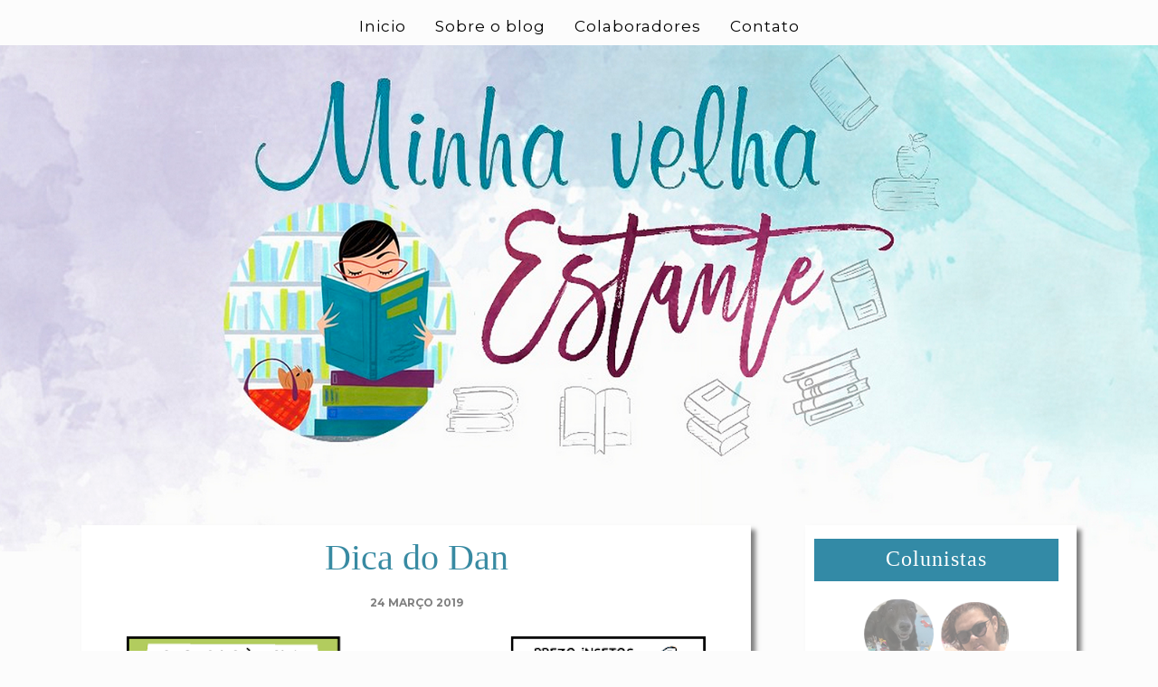

--- FILE ---
content_type: text/javascript; charset=UTF-8
request_url: https://www.minhavelhaestante.com.br/feeds/posts/summary/?callback=jQuery112006618428079847865_1769545251570&category=Dicas+do+Dan&max-results=5&alt=json-in-script
body_size: 21415
content:
// API callback
jQuery112006618428079847865_1769545251570({"version":"1.0","encoding":"UTF-8","feed":{"xmlns":"http://www.w3.org/2005/Atom","xmlns$openSearch":"http://a9.com/-/spec/opensearchrss/1.0/","xmlns$blogger":"http://schemas.google.com/blogger/2008","xmlns$georss":"http://www.georss.org/georss","xmlns$gd":"http://schemas.google.com/g/2005","xmlns$thr":"http://purl.org/syndication/thread/1.0","id":{"$t":"tag:blogger.com,1999:blog-5501768049168393180"},"updated":{"$t":"2026-01-23T06:02:28.596-03:00"},"category":[{"term":"Resenhas"},{"term":"Literatura estrangeira"},{"term":"Drica Medeiros"},{"term":"Leituras da Drica"},{"term":"Romance"},{"term":"Ficção"},{"term":"Lançamentos"},{"term":"Editora Arqueiro"},{"term":"Cães"},{"term":"Mensagem do dia"},{"term":"Fantasia"},{"term":"Promoções"},{"term":"Dicas do Dan"},{"term":"Mylena Suarez"},{"term":"Dani Souza"},{"term":"Literatura Nacional"},{"term":"Jovem adulto"},{"term":"Suspense"},{"term":"Lendo com a Dani"},{"term":"Literatura Brasileira"},{"term":"Fábia Barbosa"},{"term":"Mistério"},{"term":"Livros da Gata"},{"term":"Sinceridades da Fabi"},{"term":"Faro Editorial"},{"term":"Notícias"},{"term":"Minho"},{"term":"Sextante"},{"term":"Companhia das Letras"},{"term":"Momento do Minho"},{"term":"HQ"},{"term":"Dica do Dan"},{"term":"Rocco"},{"term":"Editora Novo Conceito"},{"term":"Intrínseca"},{"term":"Galera Record"},{"term":"Darkside"},{"term":"Editora Seguinte"},{"term":"Vitoria Bastos"},{"term":"Infantojuvenil"},{"term":"Drama"},{"term":"Record"},{"term":"Romance de Época"},{"term":"Dicas"},{"term":"Estante da Tata"},{"term":"À Convite"},{"term":"Editora Valentina"},{"term":"Resenhas da Vic"},{"term":"Infantil"},{"term":"Editora Gutenberg"},{"term":"promoção"},{"term":"Distopia"},{"term":"Animais"},{"term":"Aventura"},{"term":"Tata"},{"term":"Ficção Científica"},{"term":"Harlequin"},{"term":"Eventos"},{"term":"Top Comentarista"},{"term":"Universo dos Livros"},{"term":"Filmes"},{"term":"Romance Policial"},{"term":"Geração Editorial"},{"term":"Crime"},{"term":"Farol Literário"},{"term":"Julia Quinn"},{"term":"YA Book"},{"term":"Única"},{"term":"Abandono"},{"term":"Geração Books"},{"term":"Novo Conceito"},{"term":"Companhia Editora Nacional"},{"term":"GLS"},{"term":"Young Adult"},{"term":"Aniversário"},{"term":"Mangá"},{"term":"infanto juvenil"},{"term":"Chicklit"},{"term":"Policial"},{"term":"Sorteio"},{"term":"YA"},{"term":"Books da Gata"},{"term":"Terror"},{"term":"Embaixadora Harlequin"},{"term":"Ler Editorial"},{"term":"Verus Editora"},{"term":"Ebook"},{"term":"Editora Gente"},{"term":"Comics"},{"term":"Não-ficção"},{"term":"LGBT"},{"term":"Vampiros"},{"term":"Lisa Kleypas"},{"term":"Ilmara Fonseca"},{"term":"Quadrinho"},{"term":"Romance Histórico"},{"term":"Biografia"},{"term":"Geração Jovem"},{"term":"Contos"},{"term":"Editora JBC"},{"term":"Resultado"},{"term":"Amor"},{"term":"Editora Nemo"},{"term":"Humor"},{"term":"Inglês"},{"term":"Paralela"},{"term":"Adoção"},{"term":"Editora Novo Século"},{"term":"Harlan Coben"},{"term":"Lucinda Riley"},{"term":"Neyla Suzart"},{"term":"Saída de Emergência Brasil"},{"term":"Autoajuda"},{"term":"História"},{"term":"Harper Collins Brasil"},{"term":"Nora Roberts"},{"term":"literatura LGBTQIA+"},{"term":"Autobiografia"},{"term":"Bertrand Brasil"},{"term":"Erótico"},{"term":"Pré-venda"},{"term":"Sortudo da Estante"},{"term":"Rocco Jovens Leitores"},{"term":"LeYa"},{"term":"Poemas"},{"term":"Zahar"},{"term":"gatos"},{"term":"Comédia"},{"term":"LGBTQIA+"},{"term":"Memórias"},{"term":"Resenha da Vic"},{"term":"Texto"},{"term":"Alaúde"},{"term":"Editora Fundamento"},{"term":"Matrix"},{"term":"Netflix"},{"term":"Resenha Bilingue"},{"term":"Série"},{"term":"Conto"},{"term":"Editora Lafonte"},{"term":"Escolha do Leitor"},{"term":"Feminismo"},{"term":"Melhoramentos"},{"term":"Música"},{"term":"Clássico"},{"term":"Fantasy"},{"term":"Globo Alt"},{"term":"LGBTQ+"},{"term":"Oasys Cultural"},{"term":"Romance de Banca"},{"term":"Thriller Psicológico"},{"term":"Mary Balogh"},{"term":"Nicholas Sparks"},{"term":"Poesias"},{"term":"Sobrenatural"},{"term":"Suma de Letras"},{"term":"Evento Literário"},{"term":"Horror"},{"term":"Hot"},{"term":"Lauren Blakely"},{"term":"Mitologia"},{"term":"6 anos"},{"term":"Colleen Houck"},{"term":"Eloisa James"},{"term":"Literatura Infantil"},{"term":"Poesia"},{"term":"Segunda Guerra"},{"term":"Suma"},{"term":"Book tour"},{"term":"Comédia Romântica"},{"term":"Empoderamento Feminino"},{"term":"Leituras de Luna"},{"term":"Luna Maria"},{"term":"Nacional"},{"term":"Parceiro"},{"term":"Tahereh Mafi"},{"term":"Tordesilhas"},{"term":"Autêntica"},{"term":"Carlos Drummond de Andrade"},{"term":"Crônicas"},{"term":"Graphic Novel"},{"term":"Kristin Hannah"},{"term":"Paris Filme"},{"term":"Plataforma 21"},{"term":"Romance Contemporâneo"},{"term":"Abbi Glines"},{"term":"Charlie Donlea"},{"term":"Conto de Fada"},{"term":"Dark Fantasy"},{"term":"John Grisham"},{"term":"Juliana Bastos"},{"term":"Martin Claret"},{"term":"Planeta"},{"term":"Releitura"},{"term":"Selo Jovem"},{"term":"Vinícius Grossos"},{"term":"BienalRJ"},{"term":"Clássicos Zahar"},{"term":"Darklove"},{"term":"Editora Agir"},{"term":"Editora Global"},{"term":"Embaixadoras Harlequin"},{"term":"Fábrica 231"},{"term":"Jangada"},{"term":"Jennifer L. Armentrout"},{"term":"Loretta Chase"},{"term":"Magia"},{"term":"Pandorga"},{"term":"Quote"},{"term":"Resenhas da Lia"},{"term":"William Shakespeare"},{"term":"Agir Now"},{"term":"Astral Cultural"},{"term":"Batalha de Colunistas"},{"term":"Cassandra Clare"},{"term":"Marie Lu"},{"term":"Milk Shakespeare"},{"term":"Quadrinhos na Cia"},{"term":"Sarah MacLean"},{"term":"Saraiva"},{"term":"Séries"},{"term":"Tarryn Fischer"},{"term":"The Gift Box"},{"term":"Turma da Mônica"},{"term":"5 anos"},{"term":"Alice Oseman"},{"term":"Animais de Rua"},{"term":"As Sete Irmãs"},{"term":"Conrad Nacional"},{"term":"Conteúdo Adulto"},{"term":"Cães Adultos"},{"term":"Diana Gabaldon"},{"term":"Fábula"},{"term":"Galera Júnior"},{"term":"Lauren Layne"},{"term":"Literatura Fantástica"},{"term":"Mia Sheridan"},{"term":"Planeta de Livros"},{"term":"PlayArte"},{"term":"Política"},{"term":"Priscila Gonçalves"},{"term":"Rachel Gibson"},{"term":"Religião"},{"term":"Thalita Rebouças"},{"term":"Thriller"},{"term":"Adaptações Cinematográficas"},{"term":"Bienal do Livro do São Paulo"},{"term":"Ciranda Cultural"},{"term":"Colleen Hoover"},{"term":"Douglas Adams"},{"term":"Drácula"},{"term":"Editora Bertrand"},{"term":"Editora Lura"},{"term":"Editora Morro Branco"},{"term":"FML Pepper"},{"term":"Gayle Forman"},{"term":"Graphic MSP"},{"term":"Holly Black"},{"term":"James Patterson"},{"term":"Jenny Colgan"},{"term":"Laura Sebastian"},{"term":"Max Brallier"},{"term":"Primeiro aniversário do bloguinho"},{"term":"Romances de Hoje"},{"term":"Semana Grendon"},{"term":"Staci Hart"},{"term":"V\u0026R"},{"term":"Victoria Aveyard"},{"term":"Artes"},{"term":"Bram Stoker"},{"term":"Castração"},{"term":"Deuses do Egito"},{"term":"Edgar Allan Poe"},{"term":"Editora 7Letras"},{"term":"Editora Best Seller"},{"term":"Editora Nacional"},{"term":"Família"},{"term":"Fantástica Rocco"},{"term":"Filosofia"},{"term":"Fogos"},{"term":"House of Night"},{"term":"Jane Austen"},{"term":"Jennifer Brown"},{"term":"Júlio Hermann"},{"term":"Kate Morton"},{"term":"Kiera Cass"},{"term":"Leigh Bardugo"},{"term":"MArgaret Atwood"},{"term":"Marcos DeBrito"},{"term":"Mari Scotti"},{"term":"Maurício de Sousa"},{"term":"Nicola Yoon"},{"term":"Nova Colunista"},{"term":"Os Bedwyn"},{"term":"Os Ravenels"},{"term":"P. C. Cast"},{"term":"Paula Pimenta"},{"term":"Pavana"},{"term":"Racismo"},{"term":"SUPERINTERESSANTE"},{"term":"Saga Lux"},{"term":"Sara Shepard"},{"term":"Sarah J. Maas"},{"term":"Semana do Autor"},{"term":"Sicklit"},{"term":"Sociologia"},{"term":"Stephen King"},{"term":"Urban Fantasy"},{"term":"Victor Degasperi"},{"term":"A Rainha Vermelha"},{"term":"Aleph"},{"term":"Ali Hazelwood"},{"term":"Angie Thomas"},{"term":"Anne Holt"},{"term":"Anne Rice"},{"term":"As Modistas"},{"term":"Avis Rara"},{"term":"Bianca Briones"},{"term":"Bianca Pinheiro"},{"term":"Bienal BA 2013"},{"term":"Big Rock"},{"term":"Cecelia Ahern"},{"term":"Cherish Boos Br"},{"term":"Cinthia Freire"},{"term":"Ciência"},{"term":"Clarice Lispector"},{"term":"Cultura Afro"},{"term":"Cães Idosos"},{"term":"Dan Brown"},{"term":"DarkSide Graphic Novel"},{"term":"David Levithan"},{"term":"Dia dos namorados"},{"term":"Ediouro"},{"term":"Editora DCL"},{"term":"Editora Dracaena"},{"term":"Editora Europa"},{"term":"Editora Inverso"},{"term":"Editora Ocelote"},{"term":"Elle Kennedy"},{"term":"Estação Brasil"},{"term":"Fabrício Carpinejar"},{"term":"Grupo Pensamento"},{"term":"Guerra"},{"term":"Hamelin"},{"term":"Hanne Wilhelmsen"},{"term":"Jardim dos Livros"},{"term":"Joe Abercrombie"},{"term":"Jogos vorazes"},{"term":"John Green"},{"term":"Juvenil"},{"term":"Ken Follett"},{"term":"Kristin Cast"},{"term":"Lauren Kate"},{"term":"Leonardo Ribeiro"},{"term":"Lúmen Editorial"},{"term":"Marcus Barcelos"},{"term":"Marina Carvalho"},{"term":"Meg Cabot"},{"term":"Modo Editora"},{"term":"Namorados"},{"term":"Negócios"},{"term":"Nova Fronteira"},{"term":"Novos Talentos"},{"term":"O Clube dos sobreviventes"},{"term":"Os Rokesbys"},{"term":"Outlander"},{"term":"Pam Gonçalves"},{"term":"Qualis Editora"},{"term":"Raphael Montes"},{"term":"Ravenels"},{"term":"Ruta Sepetys"},{"term":"Sabrina Jeffries"},{"term":"Semana Guardião"},{"term":"Serial Killer"},{"term":"Sexy"},{"term":"Super-heróis"},{"term":"Tatá"},{"term":"Top 5"},{"term":"Trama"},{"term":"V \u0026 R"},{"term":"Victor Bonini"},{"term":"Zumbis"},{"term":"tag"},{"term":"A Guerra dos Fae"},{"term":"A Terceira Medida do Sucesso"},{"term":"A dieta Campbell"},{"term":"Amazon"},{"term":"Amy Harmon"},{"term":"Anne Bishop"},{"term":"As quatro estações do amor"},{"term":"Bem estar"},{"term":"Best-seller"},{"term":"Blade"},{"term":"Bruxas"},{"term":"Catia Mourão"},{"term":"Cinema"},{"term":"Companhia das Letrinhas"},{"term":"Connie Brockway"},{"term":"Conto de Fadas Moderno"},{"term":"Cora Carmack"},{"term":"DC"},{"term":"Damas rebeldes"},{"term":"Debbie Macomber"},{"term":"Dinastia dos Duques"},{"term":"Diversão"},{"term":"Doramas"},{"term":"Edelbra"},{"term":"Editora Fontanar"},{"term":"Editora Gaudí"},{"term":"Editora do Brasil"},{"term":"Educação"},{"term":"Enquete"},{"term":"Entretenimento"},{"term":"Essência"},{"term":"Estilhaça-me"},{"term":"Eva Zooks"},{"term":"Felipe Castilho"},{"term":"Fred Elboni"},{"term":"Geek"},{"term":"Greer Hendricks"},{"term":"Histórias do Olimpo"},{"term":"IAN"},{"term":"Irado"},{"term":"J. Lynn"},{"term":"J. Sterling"},{"term":"Jennifer E. Smith"},{"term":"Jennifer Niven"},{"term":"Josh Malerman"},{"term":"K-POP"},{"term":"Kel Costa"},{"term":"Laini Taylor"},{"term":"Lançamento USA"},{"term":"Laura Lee Guhrke"},{"term":"Lendas da DC"},{"term":"Literatura Negra"},{"term":"Livro Interativo"},{"term":"Livros da Alice"},{"term":"Lua de Papel"},{"term":"Lynne Graham"},{"term":"M. S. Fayes"},{"term":"Myron Bolitar"},{"term":"Neal Shusterman"},{"term":"O Clube dos Canalhas"},{"term":"Objetiva"},{"term":"Panini Comics"},{"term":"Pequena Zahar"},{"term":"Poseidon"},{"term":"R. J. Palacio"},{"term":"Rachel Smythe"},{"term":"Recomeços"},{"term":"Richelle Mead"},{"term":"Rodrigo de Oliveira"},{"term":"Sarah Morgan"},{"term":"Sarah Pekkanen"},{"term":"Signos do Amor"},{"term":"Sorte"},{"term":"Steam Punk"},{"term":"Steven James"},{"term":"Susan Mallery"},{"term":"Taylor Adams"},{"term":"Trilogia Joias Negras"},{"term":"Wallflowers"},{"term":"Young Editorial"},{"term":"+18"},{"term":"A Bela e a Fera"},{"term":"A dama mais..."},{"term":"A.J. Finn"},{"term":"Administração"},{"term":"Alta Novel"},{"term":"Andy Weir"},{"term":"Ashley Herring Blake"},{"term":"Austin Kleon"},{"term":"Batman"},{"term":"Becca Fitzpatrick"},{"term":"Brittainy C. Cherry"},{"term":"Bráulio Bessa"},{"term":"Camila Moreira"},{"term":"Canalhas"},{"term":"Candace Camp"},{"term":"Carina Rissi"},{"term":"Carol Marinelli"},{"term":"Casey McQuiston"},{"term":"Caveirinha"},{"term":"Charlaine Harris"},{"term":"Charles Martin"},{"term":"Charlotte Bronte"},{"term":"Chiado Editora"},{"term":"Chimamanda Ngozi Adichie"},{"term":"Christina Dodd"},{"term":"Clara Alves"},{"term":"Coquetel"},{"term":"Courtney Milan"},{"term":"Crânio"},{"term":"Crônicas Lunares"},{"term":"Crônicas da Escolhida"},{"term":"Dani Atkins"},{"term":"Daniel Cole"},{"term":"Dhonielle Clayton"},{"term":"Dinah Jefferies"},{"term":"Economia"},{"term":"Editora Alfaguara"},{"term":"Editora Autografia"},{"term":"Editora Conrad"},{"term":"Editora Jaguatirica"},{"term":"Editora Moderna"},{"term":"Editora Patuá"},{"term":"Elfos"},{"term":"Empreendedorismo"},{"term":"Escritores mais ricos do mundo"},{"term":"Especial de Verão da Tata"},{"term":"Estrelas Negras"},{"term":"Fernando Pessoa"},{"term":"Férias"},{"term":"Geek Girl"},{"term":"Graeme Simsion"},{"term":"Gustavo Borges"},{"term":"Halice FRS"},{"term":"Hanna Howell"},{"term":"Hiroaki Samura"},{"term":"Holly Smale"},{"term":"Huntley Fitzpatrick"},{"term":"Ignácio de Loyola Brandão"},{"term":"Ilana Casoy"},{"term":"Ilmar Penna Marinho Junior"},{"term":"Instrumentos mortais"},{"term":"Investigação Policial"},{"term":"Iris Figueiredo"},{"term":"Irmãs Lyndon"},{"term":"Ivan Marques"},{"term":"J. K. Rowling"},{"term":"Jason Matthews"},{"term":"Jeff Zentner"},{"term":"Jennifer Hillier"},{"term":"Jenny Han"},{"term":"Jessica Spotswood"},{"term":"Jill Mansell"},{"term":"John Verdon"},{"term":"Jojo Moyes"},{"term":"K. A. Applegate"},{"term":"KPOP"},{"term":"Karen Ranney"},{"term":"Landmark"},{"term":"Laura Conrado"},{"term":"Lazuli Editora"},{"term":"Leila Rego"},{"term":"Leonardo Barros"},{"term":"Lobisomens"},{"term":"Lois Lowry"},{"term":"Lorraine Heath"},{"term":"Lucy Diamond"},{"term":"Luiza Trigo"},{"term":"Lycia Barros"},{"term":"M.R. Carey"},{"term":"Machado de Assis"},{"term":"Maggie Stiefvater"},{"term":"Maratona Setembro Nacional"},{"term":"Marissa Meyer"},{"term":"Martin Luther King"},{"term":"Misticismo"},{"term":"Mitologia nórdica"},{"term":"Mário Quintana"},{"term":"Nadia Shireen"},{"term":"Natal"},{"term":"Neil Gaiman"},{"term":"New adult"},{"term":"Nnedi Okorafor"},{"term":"No Kindle da Vic"},{"term":"Nova Cultural Romances de Banca"},{"term":"Novo Colunista"},{"term":"Os Excêntricos"},{"term":"Os mistérios de Bow Street"},{"term":"Panda Books"},{"term":"Panini"},{"term":"Parceria"},{"term":"Pendragon"},{"term":"Pitangus Editorial"},{"term":"Pitbull"},{"term":"Pixar"},{"term":"Pixel"},{"term":"Portugal"},{"term":"Princesa das Cinzas"},{"term":"Rainbow Rowell"},{"term":"Recesso"},{"term":"Romance Adulto"},{"term":"Ruth Guimarães"},{"term":"Ruth Rocha"},{"term":"Rô Mierling"},{"term":"Sadie Matthews"},{"term":"Sarah Andersen"},{"term":"Sarah Pinborough"},{"term":"Scoundrels"},{"term":"Shakespeare"},{"term":"Silas House"},{"term":"Sir Arthur Conan Doyle"},{"term":"Sophie Jackson"},{"term":"Sophie Kinsella"},{"term":"Spinoff"},{"term":"Stephanie Laurens"},{"term":"Steven Erikson"},{"term":"Steven Levitt"},{"term":"Suicídio"},{"term":"Suzanne Collins"},{"term":"Suzanne Enoch"},{"term":"Sylvain Reynard"},{"term":"Teri Terry"},{"term":"Tomi Adeyemi"},{"term":"Toshikazu Kawaguchi"},{"term":"Trilogia Feita de Fumaça e Osso"},{"term":"Trilogia do Apocalipse"},{"term":"Ursula K. Le Guin"},{"term":"Vanessa Bosso"},{"term":"Vestígio"},{"term":"Walcyr Carrasco"},{"term":"William Burroughs"},{"term":"meus trabalhos"},{"term":"musica"},{"term":"series"},{"term":"A Pousada"},{"term":"A Rainha Tearling"},{"term":"A escola do bem e do mal"},{"term":"Academia de Vampiros"},{"term":"Agnete Friis"},{"term":"Aimée de Jongh"},{"term":"Ally Condie"},{"term":"Amor e Chocolate"},{"term":"Amy Plum"},{"term":"Ana Paula Maia"},{"term":"Andrea Killmore"},{"term":"André Aciman"},{"term":"André Diniz"},{"term":"André Vianco"},{"term":"Anna Carey"},{"term":"Annette Hess"},{"term":"Aryane Cararo"},{"term":"Ashley Woodfolk"},{"term":"Augusto Alvarenga"},{"term":"Ava Dellaira"},{"term":"Ação"},{"term":"B.A. Paris"},{"term":"Babi Dewet"},{"term":"Baldon"},{"term":"Barbohouse"},{"term":"Bartolomeu Campos de Queirós"},{"term":"Bear"},{"term":"Beatles"},{"term":"Beijada por um anjo"},{"term":"Benjamin Alire Saenz"},{"term":"Bernhard Hennen"},{"term":"Bertrand Portugal"},{"term":"Bill Watterson"},{"term":"Brincando de escrever"},{"term":"Brittany Cavallaro"},{"term":"Bruna Vieira"},{"term":"Bruno Palma"},{"term":"Butterfly"},{"term":"Bárbara Morais"},{"term":"C.C.Hunter"},{"term":"Caio F. Abreu"},{"term":"Caitlin Wahrer"},{"term":"Cameron Lund"},{"term":"Camilla Läckberg"},{"term":"Cara Hunter"},{"term":"Carlos Rovelli"},{"term":"Carol Chiovatto"},{"term":"Carol Dias"},{"term":"Catarina Muniz"},{"term":"Catherine Bybee"},{"term":"Cathy Williams"},{"term":"Charles Mackay"},{"term":"Charlie Mackesy"},{"term":"Charlotte Holmes"},{"term":"Cherish"},{"term":"Cherish Books Br"},{"term":"Christina Lauren"},{"term":"Christopher Golden"},{"term":"Christopher Reich"},{"term":"Clare Swatman"},{"term":"Clarissa Corrêa"},{"term":"Clube do Livro Leitura"},{"term":"Comunicação"},{"term":"Crime Scene"},{"term":"Cristina Melo"},{"term":"Crônicas Vampirescas"},{"term":"Cultrix"},{"term":"Cultura Brasileira"},{"term":"Cynthia Hand"},{"term":"Cynthia L. Copeland"},{"term":"Dan Gemeinhart"},{"term":"Daniel Bovolento"},{"term":"Danielle Steel"},{"term":"Dark Romance"},{"term":"Dave Lowe"},{"term":"David Baldacci"},{"term":"David Walliams"},{"term":"Don Kramer"},{"term":"Duda Porto de souza"},{"term":"E. Lockhart"},{"term":"Ed Sheran"},{"term":"Editora Bambual"},{"term":"Editora Campus"},{"term":"Editora ID"},{"term":"Editora Illuminare"},{"term":"Editora Labrador"},{"term":"Editora Objetiva"},{"term":"Editora Parceira"},{"term":"Edições Vieira da Silva"},{"term":"Eduardo Damasceno"},{"term":"Elementos"},{"term":"Elena Armas"},{"term":"Elle Casey"},{"term":"Emily Giffin"},{"term":"Eric Peleias"},{"term":"Erika Johansen"},{"term":"Erin Beaty"},{"term":"Erin Watt"},{"term":"Estelle Maskame"},{"term":"FOX"},{"term":"Fanny Joly"},{"term":"Fawkes e Baxter"},{"term":"Felipe Colbert"},{"term":"Felipe Rocha"},{"term":"Fergus McNeil"},{"term":"Fernanda Castro"},{"term":"Flipop"},{"term":"Fortaleza Negra"},{"term":"Frederico Monteiro"},{"term":"Frederik Peeters"},{"term":"Fredrik Backman"},{"term":"Fullmetal Alchemist"},{"term":"Fábio Teruel"},{"term":"Gabriela Simões"},{"term":"Gail Carriger"},{"term":"Gail McHugh"},{"term":"Garth Stein"},{"term":"Gastronomia"},{"term":"George Orwell"},{"term":"Giz Editorial"},{"term":"Godofredo de Oliveira Neto"},{"term":"Graciliano Ramos"},{"term":"Grisha"},{"term":"H.G. Wells"},{"term":"H.P. Lovecraft"},{"term":"Hannah Howell"},{"term":"Harlequin Paixão"},{"term":"Harry Potter"},{"term":"Hearts and Arrows"},{"term":"Hilda Hilst"},{"term":"Himmel"},{"term":"Hiromu Arakawa"},{"term":"Hollows"},{"term":"Home\u0026Health"},{"term":"Héctor Lozano"},{"term":"Ignez Scotti"},{"term":"Investigação"},{"term":"Irmãos Lancaster"},{"term":"J. R. Ward"},{"term":"Janaina Ricco"},{"term":"Jane Corry"},{"term":"Jane Harvey-Berrick"},{"term":"Janice Diniz"},{"term":"Jasmine Warga"},{"term":"Jenna Evans Welch"},{"term":"Jenny Jordahl"},{"term":"Jessica Brody"},{"term":"Jessica Sorensen"},{"term":"Jessica Towsend"},{"term":"Jill Santopolo"},{"term":"Jodi Meadows"},{"term":"John Stuart Mill"},{"term":"Julia Cameron"},{"term":"Julie Cross"},{"term":"Júlio Azevedo"},{"term":"K.A. Tucker"},{"term":"Kacau Tiamo"},{"term":"Karen White"},{"term":"Karla Tenório"},{"term":"Kasie West"},{"term":"Katharine McGee"},{"term":"Kathleen O'Reilly"},{"term":"Kathryn James"},{"term":"Keka Reis"},{"term":"Kendare Blake"},{"term":"Kerri Maniscalco"},{"term":"Kim Harrison"},{"term":"Kimberly Brubaker Bradley"},{"term":"Kurt Vonnegut"},{"term":"L. J. Smith"},{"term":"Laura Florand"},{"term":"LePM"},{"term":"Leia Stone"},{"term":"Leila Kruger"},{"term":"Leituras da aDrica"},{"term":"Lene Kaaberbol"},{"term":"Leslie Wolfe"},{"term":"Lilia Rodrigues"},{"term":"Liliane Prata"},{"term":"Lily Graham"},{"term":"Lisa Gardner"},{"term":"Literata"},{"term":"Literatura Baiana"},{"term":"Literatura Portuguesa"},{"term":"Liv Stromquist"},{"term":"Louise Penny"},{"term":"Lucas de Sousa"},{"term":"Lucy Dillon"},{"term":"Luis Felipe Garrocho"},{"term":"Luly Trigo"},{"term":"MAkoto Shinkai"},{"term":"MAr Despedaçado"},{"term":"Madeline Hunter"},{"term":"Madeline Martin"},{"term":"Malcom Gladwell"},{"term":"Maratona"},{"term":"Marcello Simoni"},{"term":"Maria Adolfsson"},{"term":"Marisa Meyer"},{"term":"Marjane Satrapi"},{"term":"Mark Twain"},{"term":"Marketing"},{"term":"Marta Breen"},{"term":"Marvel"},{"term":"Mary Kubica"},{"term":"Marília Passos"},{"term":"Matt Haig"},{"term":"Matthew FitzSimmons"},{"term":"Medo Clássico"},{"term":"Megan miranda"},{"term":"Meme"},{"term":"Merline Lovelace"},{"term":"Mitch Albom"},{"term":"Mitch Breitweiser"},{"term":"Mitologia egípcia"},{"term":"Monstros da Violência"},{"term":"Mulher Maravilha"},{"term":"Mário de Andrade"},{"term":"Nadia Hashimi"},{"term":"Namina Forna"},{"term":"Naty Rangel"},{"term":"Nic Stone"},{"term":"Nick Hornby"},{"term":"Nicole Peeler"},{"term":"Novas Páginas"},{"term":"O Legado de Orïsha"},{"term":"O começo"},{"term":"Os Descendentes"},{"term":"Os Murrays"},{"term":"Oscar Literário"},{"term":"Paola Scott"},{"term":"Para Nova York Com Amor"},{"term":"Paris"},{"term":"Patrick Bowers"},{"term":"Patrick McDonnell"},{"term":"Paulo Coelho"},{"term":"Pedaços de Vida"},{"term":"Pedro Bandeira"},{"term":"Penelope Douglas"},{"term":"Pensamento"},{"term":"Philip K. Dick"},{"term":"Phillip Pullman"},{"term":"Planeta do Brasil"},{"term":"Promise Socks Publishing"},{"term":"Prumo"},{"term":"Quatro Estações do Amor"},{"term":"Querida conselheira amorosa"},{"term":"Química Perfeita"},{"term":"Rachel Cohn"},{"term":"Raina Telgemeier"},{"term":"Raphael Draccon"},{"term":"Raul de Taunay"},{"term":"Raymond E. Feist"},{"term":"Reality Show"},{"term":"Rebecca Winters"},{"term":"Rebekah Crane"},{"term":"Renan Carvalho"},{"term":"Renata Ventura"},{"term":"Renée Ahdieh"},{"term":"Reportagem"},{"term":"Rick Riordan"},{"term":"Riley Sager"},{"term":"Robert Galbraith"},{"term":"Robert Kirkman"},{"term":"Robert Langdon"},{"term":"Robson Gabriel"},{"term":"Romance Sensual"},{"term":"Rosana Rios"},{"term":"Rose Carlyle"},{"term":"Ruy Castro"},{"term":"S. Quinn"},{"term":"Saga Giselle"},{"term":"Saga do Mago"},{"term":"Sally Nicholls"},{"term":"Salvador"},{"term":"Sangue de Lobo"},{"term":"Sara Goodman Confino"},{"term":"Sarah Addison Allen"},{"term":"Sarah Dessen"},{"term":"Sarah Lotz"},{"term":"Sarah Mlynowski"},{"term":"Sarina Bowen"},{"term":"Saúde"},{"term":"Scarlett Peckham"},{"term":"Scott Westerfeld"},{"term":"Semana de Orgulho Nerd"},{"term":"Shari Lapena"},{"term":"Simone Elkeles"},{"term":"Sins for All Seasons"},{"term":"Skull"},{"term":"Skye McKenna"},{"term":"Solaine Chioro"},{"term":"Somam Chainani"},{"term":"Sophie Gonzales"},{"term":"Stacey Jay"},{"term":"Stephenie Meyer"},{"term":"Strange Things"},{"term":"Sáfico"},{"term":"Série A Mediadora"},{"term":"Série Cormoran Strike"},{"term":"Série Lovett - Texas"},{"term":"T. Greenwood"},{"term":"Tabitha King"},{"term":"Tais Cortez"},{"term":"Takashi Murakami"},{"term":"Tamires Barcellos"},{"term":"Tammara Webber"},{"term":"Tammy Luciano"},{"term":"Tayari Jones"},{"term":"Teatro"},{"term":"Tess Gerritsen"},{"term":"Thais Cortez"},{"term":"Thais Lopes"},{"term":"The Royals"},{"term":"Thomas Olde Heuvelt"},{"term":"Tiago Toy"},{"term":"Tiffany D. Jackson"},{"term":"Tillie Cole"},{"term":"Tim Burton"},{"term":"Timothée de Fombelle"},{"term":"Tom Hanks"},{"term":"Tracy Banghart"},{"term":"Trilogia Bevelstoke"},{"term":"Trilogia Grisha"},{"term":"Trono de Vidro"},{"term":"Unexpectedly"},{"term":"V. E. Schwab"},{"term":"Val Emmich"},{"term":"Vampire Academy"},{"term":"Viralatas"},{"term":"Warner Bros."},{"term":"YouTuber"},{"term":"editora Charme"},{"term":"resenha"},{"term":"´Biblioteca Livre"},{"term":"Épico"},{"term":"3 Doors Down"},{"term":"@akapoeta"},{"term":"@t.s.carmo"},{"term":"A Bela Adormecida"},{"term":"A Coroa da Vingança"},{"term":"A Fúria e a Aurora"},{"term":"A Guerra da Rainha Vermelha"},{"term":"A Lenda dos Quatro Soldados"},{"term":"A Megera Domada"},{"term":"A Seleção"},{"term":"A bruxa da floresta"},{"term":"A casa na árvore"},{"term":"A empregada"},{"term":"A herdeira da morte"},{"term":"A sina do sete"},{"term":"A. S. King"},{"term":"A.C.H. Smith"},{"term":"A.J. Rich"},{"term":"A.J.Betts"},{"term":"APED"},{"term":"Abigail Haas"},{"term":"Abigail Owen"},{"term":"Adalberto Cornavaca"},{"term":"Adalberto Cornavaca Gaudí"},{"term":"Adam Christopher"},{"term":"Adam Silvera"},{"term":"Adaptação"},{"term":"Adelina Barbosa"},{"term":"Adilson Xavier"},{"term":"Adrian McKinty"},{"term":"Adriano de Andrade"},{"term":"Adrielli Almeida"},{"term":"Affonso Solano"},{"term":"Agatha Christie"},{"term":"Agentes da Coroa"},{"term":"Agnes Montanari"},{"term":"Agorafobia"},{"term":"Agustina Guerrero"},{"term":"Aimee Molloy"},{"term":"Aimee Oliveira"},{"term":"Akata Witch"},{"term":"Akira Kurosawa"},{"term":"Akira Sanoki"},{"term":"Alan Quah"},{"term":"Aldous Huxley"},{"term":"Aldri Nascimento"},{"term":"Alex Michaelides"},{"term":"Alex Pavesi"},{"term":"Alexandra Monir"},{"term":"Alexandre Braoios"},{"term":"Alexandre Moreira"},{"term":"Alfredo Nugent Setubal"},{"term":"Ali Land"},{"term":"Alice Hoffman"},{"term":"Alice Pantermuller"},{"term":"Aline Valek"},{"term":"Alison Gervais"},{"term":"Alison Richman"},{"term":"Alita"},{"term":"Allan Dias Castro"},{"term":"Allison Brennan"},{"term":"Almodóvar"},{"term":"Altered Carbon"},{"term":"Alvaro Campos"},{"term":"Aly Martinez"},{"term":"Alê Braga"},{"term":"Amanda Aghata Costa"},{"term":"Amanda Freitas"},{"term":"Amanda Glaze"},{"term":"Amanda Lovelace"},{"term":"Amanda Quick"},{"term":"Amarilys"},{"term":"Amazon Prime"},{"term":"AmazonCrossing"},{"term":"American Idol"},{"term":"American Royals"},{"term":"Amie Kaufman"},{"term":"Amigo imaginário"},{"term":"Amizade"},{"term":"Amor e Livros"},{"term":"Amores Improváveis"},{"term":"Ampara Animal"},{"term":"Amy Chu"},{"term":"Amy Gentrt"},{"term":"Amy Hempel"},{"term":"Amy Lloyd"},{"term":"Amy Zhang"},{"term":"Amélia Alves"},{"term":"Ana Beatriz Barbosa Silva"},{"term":"Ana Beatriz Manier"},{"term":"Ana Maria Braga"},{"term":"Ana Michelle Soares"},{"term":"Ana Paula Scolari"},{"term":"Anamaria Del Hoyo Negroni"},{"term":"Anderson Gouveia"},{"term":"Andrea Viviana Taubman"},{"term":"Andrew Fukuda"},{"term":"Andriy Lesiv"},{"term":"Andross"},{"term":"Andréa Dellamagna"},{"term":"Andy Collins"},{"term":"Andy Griffiths"},{"term":"Angela Morrison"},{"term":"Angela Saini"},{"term":"Anime"},{"term":"Ann Brashares"},{"term":"Anna"},{"term":"Anna Kemp"},{"term":"Anna Sheeran"},{"term":"Anna Snoekstra"},{"term":"Anna Todd"},{"term":"Annaliese Avery"},{"term":"Anne Fortier"},{"term":"Anne Frank"},{"term":"Anne Tyler"},{"term":"Anne de Green Gables"},{"term":"Annie Bryant"},{"term":"Anos 80"},{"term":"Another"},{"term":"Anthony Ray Hinton"},{"term":"Antoine Laurain"},{"term":"Antoine Rouaud"},{"term":"Antoine de Saint-Exupéry"},{"term":"Antonio Eder"},{"term":"Apple White"},{"term":"April Genevieve Tucholke"},{"term":"Ariane Freitas"},{"term":"Ariel durant"},{"term":"Aristóteles e Dante"},{"term":"Arnaldo Jabor"},{"term":"Artefatos de Ouranos"},{"term":"Arwen"},{"term":"As Aventuras de Pip"},{"term":"As Crônicas do Herdeiro"},{"term":"As crônicas da Abadia Vermelha"},{"term":"Ashley Audrain"},{"term":"Ashley Edward Miller"},{"term":"Ashley Flowers"},{"term":"Ashley Poston"},{"term":"Ashton Kutcher"},{"term":"Aspenger"},{"term":"Assassinatos"},{"term":"Assim Caminha a Humanidade"},{"term":"Asterix"},{"term":"Astrid Scholte"},{"term":"Athos Briones"},{"term":"Atlas"},{"term":"Audrey Carlan"},{"term":"Audrey Lainé"},{"term":"Aureliano"},{"term":"Australia"},{"term":"Autismo"},{"term":"Avec"},{"term":"Avon Impulse"},{"term":"Axie Oh"},{"term":"Ayn Rand"},{"term":"B.B. Alston"},{"term":"Babelcube Inc"},{"term":"Babi A. Sette"},{"term":"Bagaço"},{"term":"Bahia"},{"term":"Bana Alabed"},{"term":"Barba Roxa"},{"term":"Barbara Cartland"},{"term":"Barbara Delinsky"},{"term":"Barbie"},{"term":"Bebel Books"},{"term":"Becky Albertalli"},{"term":"Becky Chambers"},{"term":"Becky Jerams"},{"term":"BelasLetras"},{"term":"Benj Pasek"},{"term":"Benvirá"},{"term":"Bernard Cornwell"},{"term":"Bertolt Brecht"},{"term":"Bertrand Santini"},{"term":"Beth O'Leary"},{"term":"Beverly Jenkins"},{"term":"Bibi Ribeiro"},{"term":"Bicicleta Amarela"},{"term":"Bidu"},{"term":"Bienal de Pernambuco"},{"term":"Black Friday"},{"term":"Blake Crouch"},{"term":"Bloco Narrativo"},{"term":"Blogagem Coletiva"},{"term":"Blogs Baianos"},{"term":"Blue Box"},{"term":"Bolão da Virada"},{"term":"Brandon Sanderson"},{"term":"Brandy Colbert"},{"term":"Brenda Jackson"},{"term":"Brenda Reid"},{"term":"Brian Katcher"},{"term":"Brian O'Reilly"},{"term":"Briar U"},{"term":"Bright Falls"},{"term":"Brinque-Book"},{"term":"Brodi Ashton"},{"term":"Bruce D. Perry"},{"term":"Bruna Assis"},{"term":"Bruna Zielinski"},{"term":"Bruno Drummond"},{"term":"Bruno Melo"},{"term":"Bruno Rodrigues"},{"term":"Bryan Lee O'Malley"},{"term":"C. J. Redwine"},{"term":"C.L.Taylor"},{"term":"CFA"},{"term":"Caio Tozzi"},{"term":"Caitlin Doughty"},{"term":"Cale Dietrich"},{"term":"California Filmes"},{"term":"Callis"},{"term":"Camilo Castelo Branco"},{"term":"Candace Bushnell"},{"term":"Cara Delevingne"},{"term":"Carissa Broadbent"},{"term":"Carlos Ruas"},{"term":"Carlos Ruiz Zafón"},{"term":"Carol Borges"},{"term":"Carol Rifka Brunt"},{"term":"Carol Sabar"},{"term":"Carole Robin"},{"term":"Carolina Estrella"},{"term":"Carolina Munhóz"},{"term":"Carolina Silva"},{"term":"Caroline Rocha"},{"term":"Carolyn Mackler"},{"term":"Carrie Aarons"},{"term":"Carrie Elks"},{"term":"Carros"},{"term":"Cartas"},{"term":"Casinha de Livros"},{"term":"Cat Patrick"},{"term":"Cecília Lima"},{"term":"Celeste NG"},{"term":"Chandler Baker"},{"term":"Chao Gizan"},{"term":"Charles Dickens"},{"term":"Charles Dubow"},{"term":"Charles M. Schulz"},{"term":"Charlotte Nicole Davis"},{"term":"Cherie Priest"},{"term":"Chevy Stevens"},{"term":"Chicago Stars"},{"term":"Chico Bento"},{"term":"Chico Buarque"},{"term":"Chihiro Ishizuka"},{"term":"Chris Bohjalian"},{"term":"Chris Melo"},{"term":"Chris Pavone"},{"term":"Chris Riddell"},{"term":"Chris Tex"},{"term":"Chris Wooding"},{"term":"Christen Randall"},{"term":"Christian Rosado"},{"term":"Christiane Gribel"},{"term":"Christie Golden"},{"term":"Christina Dalcher"},{"term":"Christina Kilbourne"},{"term":"Christopher Paolini"},{"term":"Ciclo Aurora"},{"term":"Ciclo Terramar"},{"term":"Ciganos"},{"term":"Cinda Williams Chima"},{"term":"Cinderela"},{"term":"Cine Book Club"},{"term":"Cipher-Naught"},{"term":"Claire Belton"},{"term":"Claire Legrand"},{"term":"Clare Vanderpool"},{"term":"Claribel A. Ortega"},{"term":"Clarice Lispector J. K. Rowling"},{"term":"Clarice Paes"},{"term":"Claudia Gray"},{"term":"Cleo Virginia Andrews"},{"term":"Clotilde Dusoulier"},{"term":"Clube do Martini"},{"term":"Clube dos Cinco"},{"term":"Clément Oubrerie"},{"term":"Coelho Neto"},{"term":"Coin Laundry Lady"},{"term":"Coleção Itaú de Livros Infantis"},{"term":"Coleção Para amar"},{"term":"Colin Butcher"},{"term":"Colleen Oackley"},{"term":"Colômbia"},{"term":"Companhia da Mesa"},{"term":"Confissões"},{"term":"Connie Willies"},{"term":"Contance Briscoe"},{"term":"Contos Feministas"},{"term":"Contos de Fadas Celtas"},{"term":"Contos de terror"},{"term":"Conversa de Livro"},{"term":"Corban Addison"},{"term":"Cordel"},{"term":"Cory Anderson"},{"term":"Cosac Naify"},{"term":"Cosmere"},{"term":"Courtney C. Stevens"},{"term":"Courtney Cole"},{"term":"Coven of Bones"},{"term":"Credeal"},{"term":"Crianças Desajustadas"},{"term":"Crianças do Éden"},{"term":"Cris Guerra"},{"term":"Cris Peter"},{"term":"Cris Soares"},{"term":"Cristin Terrill"},{"term":"Cultura"},{"term":"Cultura indígena"},{"term":"Curiosidades"},{"term":"Cyberpunk"},{"term":"Céline Fraipont"},{"term":"Cínthia Zagatto"},{"term":"Cíntia Chagas"},{"term":"D'Plácido"},{"term":"D. G. Ducci"},{"term":"Daiana Garbin"},{"term":"Daisy Goodwin"},{"term":"Danica Brine"},{"term":"Daniel Kraus"},{"term":"Daniel Martins de Barros"},{"term":"Daniel Silva"},{"term":"Daniela Arbex"},{"term":"Daniella Rosa"},{"term":"Danielle L. Jensen"},{"term":"Danny Belo"},{"term":"Danny Masterson"},{"term":"Danny Wallace"},{"term":"Darien Gee"},{"term":"DarkSouls"},{"term":"Das Páginas para as Telas"},{"term":"Dash e Lily"},{"term":"David Bradford"},{"term":"David Cook"},{"term":"David Duchovny"},{"term":"David Gilmour"},{"term":"David Klass"},{"term":"David Nicholls"},{"term":"David Powers King"},{"term":"David Whitehouse"},{"term":"David Yoon"},{"term":"David bowie"},{"term":"De Sangue e Cinzas"},{"term":"Deadfall"},{"term":"Deb Caletti"},{"term":"Decadent Dukes Society"},{"term":"Deko Lipe"},{"term":"Delia Owens"},{"term":"Dennis Lehane"},{"term":"Derf Backderf"},{"term":"DesafioDasLivrarias"},{"term":"Design"},{"term":"Despina Mavridou"},{"term":"Detetive Erika Foster"},{"term":"Deuses"},{"term":"Deya Muniz"},{"term":"Dia dos Pais"},{"term":"Dia especial"},{"term":"Diana Palmer"},{"term":"Diane Chamberlain"},{"term":"Didático"},{"term":"Difel"},{"term":"Dinastia Westmoreland"},{"term":"Dirk Gently"},{"term":"Disney Pixar"},{"term":"Distrito"},{"term":"Doação de órgãos"},{"term":"Documentário"},{"term":"Doggerland"},{"term":"Don Stark"},{"term":"Donaldo Buchweitz"},{"term":"Donatella Di Pietrantonio"},{"term":"Donna Kauffman"},{"term":"Dorothy Koomson"},{"term":"Dostoiévski"},{"term":"Dot Hutchison"},{"term":"Dr. John Tickell"},{"term":"Dr. Mehmet Oz"},{"term":"Dragão Geek"},{"term":"Drauzio Varella"},{"term":"Dukes prefer Blondes"},{"term":"Duologia Irmãos Figueiredo"},{"term":"Duque de Claymore"},{"term":"Dwayne Alexander Smith"},{"term":"EUA"},{"term":"Ed \u0026 Lorraine Warren"},{"term":"Ed Odecam"},{"term":"Edgar Cantero"},{"term":"Edith Eva Eger"},{"term":"Editora APED"},{"term":"Editora Alt"},{"term":"Editora Autobiografia"},{"term":"Editora Bezz"},{"term":"Editora Biruta"},{"term":"Editora Bloom Brasil"},{"term":"Editora Casa da Palavra"},{"term":"Editora Devir"},{"term":"Editora Estação Liberdade"},{"term":"Editora Feles"},{"term":"Editora Giostri"},{"term":"Editora Ibis Libris"},{"term":"Editora Malê"},{"term":"Editora Matrix"},{"term":"Editora Mor"},{"term":"Editora Olho de Vidro"},{"term":"Editora Paz e Terra"},{"term":"Editora Pingo de Ouro"},{"term":"Editora Portal"},{"term":"Editora Primeira Pessoa"},{"term":"Editora Principis"},{"term":"Editora Quatro Cantos"},{"term":"Editora Quinta Essência"},{"term":"Editora Rubra"},{"term":"Editora Serena"},{"term":"Editora Underworld"},{"term":"Editora aGaudí"},{"term":"Edmund de Waal"},{"term":"Edufba"},{"term":"Eilis O'Neal"},{"term":"Electric Dream"},{"term":"Elfriede Jelinek"},{"term":"Eliana Alves Cruz"},{"term":"Eliana MArtins"},{"term":"Elisa Lucinda"},{"term":"Eliza Wass"},{"term":"Elizabeth Blackwell"},{"term":"Elizabeth Boyle"},{"term":"Elizabeth Chandler"},{"term":"Elizabeth Fremantle"},{"term":"Elizabeth Hoyt"},{"term":"Elle S."},{"term":"Ellen Casey"},{"term":"Ellie Wyatt"},{"term":"Emiko Jean"},{"term":"Emilie Rose"},{"term":"Emily Carroll"},{"term":"Emily Elgar"},{"term":"Emily M. Danforth"},{"term":"Emily Murdoch"},{"term":"Emma Chastain"},{"term":"Emma Donoghue"},{"term":"Emma Scott"},{"term":"Emma Wildes"},{"term":"Emmi Itaranta"},{"term":"Emília Amaral"},{"term":"Emílio Dantas"},{"term":"Enchanted Fan"},{"term":"Ensaios"},{"term":"Entrevista"},{"term":"Eowyn Ivey"},{"term":"Era Outra Vez"},{"term":"Era das Trevas"},{"term":"Eragon"},{"term":"Eric Heuvel"},{"term":"Eric Weiner"},{"term":"Erik J. Brown"},{"term":"Ernesto Soto"},{"term":"Espionagem"},{"term":"Espiritualidade"},{"term":"Estelle Laure"},{"term":"Estevão Ribeiro"},{"term":"Estrella Escriña Martí"},{"term":"Ethel Johnston Phelps"},{"term":"Europa Filmes"},{"term":"Evellyn Miller"},{"term":"Everless"},{"term":"Evernight Publishing"},{"term":"Evie Wyld"},{"term":"F. Medina"},{"term":"F. T. Farah"},{"term":"F. T. Lukens"},{"term":"FBI"},{"term":"Fabbrica"},{"term":"Fabiana Salomão"},{"term":"Fabio Maca"},{"term":"Fabíola Rodrigues"},{"term":"Fabíola Simões"},{"term":"Família Chase"},{"term":"Fandom"},{"term":"Fantasia Nórdica"},{"term":"Fantasmas"},{"term":"Felipe Barenco"},{"term":"Felipe Frasi"},{"term":"Felipe Neto"},{"term":"Fenelivro"},{"term":"Fern Michaels"},{"term":"Fernanda França"},{"term":"Fernanda Medeiros"},{"term":"Fernanda Saads"},{"term":"Fernanda Terra"},{"term":"Fernanda Young"},{"term":"Fernanda de Castro Lima"},{"term":"Fernando Aguzzoli"},{"term":"Fernando Guerreiro"},{"term":"Fernando Perdigão"},{"term":"Fernando Schultz"},{"term":"Festival Bacanudo"},{"term":"Filipe Remedio"},{"term":"Fiona Barton"},{"term":"Fiona Harper"},{"term":"Flash mob"},{"term":"Flavio Moura"},{"term":"Flawed"},{"term":"Flying witch"},{"term":"Flávia Biondi"},{"term":"Folclore Mundial"},{"term":"Fox Film"},{"term":"Fragmentados"},{"term":"Frances de Pontes"},{"term":"Francesca Petrizzo"},{"term":"Frank Hebert"},{"term":"FranklinCovey"},{"term":"Françoise Héritier"},{"term":"Frase da Semana"},{"term":"Fred Fordham"},{"term":"Freida McFadden"},{"term":"Fronteiras do Universo"},{"term":"G. K. Chesterton"},{"term":"G. Lacombe"},{"term":"Gabriel Chalita"},{"term":"Gabriel Tennyson"},{"term":"Gabriela Freitas"},{"term":"Gabrielle Charbonnet"},{"term":"Galera Junior"},{"term":"Ganit e Adir Levy"},{"term":"Garotas de sorte"},{"term":"Garrard Conley"},{"term":"Garth Callaghan"},{"term":"Gaston Leroux"},{"term":"Gatinha Pusheen"},{"term":"Gaudí Editorial"},{"term":"Gauthier"},{"term":"Gavriel Savit"},{"term":"Ged Adamson"},{"term":"Genevieve Cogman"},{"term":"Geoffrey Chaucer"},{"term":"George Mann"},{"term":"George R.R. Martin"},{"term":"Georgette Heyer"},{"term":"Gerônimo"},{"term":"Gillian Flynn"},{"term":"Gillian Summers"},{"term":"Giorgio Faletti"},{"term":"Gisele Bundchen"},{"term":"Giulia Moon"},{"term":"Giulia Paim"},{"term":"Glória Kirinus"},{"term":"GoodReads"},{"term":"Grace and Frankie"},{"term":"Graemie Simsion"},{"term":"Graça e Fúria"},{"term":"Greg Murphy"},{"term":"Gregg Hurwitz"},{"term":"Grimório Editorial"},{"term":"Grupo Autêntica"},{"term":"Guarda Escalarte"},{"term":"Guarda Responsável"},{"term":"Guia de viagem"},{"term":"Guilherme Arantes"},{"term":"Guilherme Cepeda"},{"term":"Guille Thomazi"},{"term":"Guillermo del Toro"},{"term":"Gunnm"},{"term":"Gustavo Duarte"},{"term":"Guy de Maupassant"},{"term":"Gwenda Bond"},{"term":"Gêneros Literários"},{"term":"Gótico"},{"term":"H\u0026H"},{"term":"Hades"},{"term":"Haemin Sunim"},{"term":"Haley Tanner"},{"term":"Half Bad"},{"term":"Hallmark Channel"},{"term":"Hank Gren"},{"term":"Hannah Fry"},{"term":"Hannah Jayne"},{"term":"Hannah Whitten"},{"term":"Harlequin Ibérica"},{"term":"Harlequin Special"},{"term":"Harper L. Woods"},{"term":"HarperKids"},{"term":"Harry Bosch"},{"term":"Heartbreaker Bay"},{"term":"Heather Demetrios"},{"term":"Heidi Betts"},{"term":"Heidi Heilig"},{"term":"Helder Caldeira"},{"term":"Helen Bianchin"},{"term":"Helen Grace"},{"term":"Helen Hiorns"},{"term":"Helen Hoang"},{"term":"Helena"},{"term":"Helena Gomes"},{"term":"Helene Wecker"},{"term":"Helô D'Ângelo"},{"term":"Henry Miller"},{"term":"Hiro Kawanara"},{"term":"Hiro Kiyohara"},{"term":"Hirofumi Neda"},{"term":"História do Brasil"},{"term":"Hitler"},{"term":"Hollywood"},{"term":"Holocausto"},{"term":"Homossexualidade"},{"term":"Hope Larson"},{"term":"Hozier"},{"term":"Hugh Howey"},{"term":"Hugo Canuto"},{"term":"Humberto de Campos"},{"term":"Hélio Bacelar"},{"term":"IBEP"},{"term":"Iain Reid"},{"term":"Iain S. Thomas"},{"term":"Ian Edginton"},{"term":"Ibi Zoboi"},{"term":"Iguana Tango"},{"term":"Ilaria Guarducci"},{"term":"Illuminare"},{"term":"Ilona Andrews"},{"term":"Ilustrado"},{"term":"Ilustralu"},{"term":"Ilya Kaminsky"},{"term":"Imagem Filmes"},{"term":"Imogen Howson"},{"term":"Imortais"},{"term":"Imã Editorial"},{"term":"Inglaterra"},{"term":"Inside Books"},{"term":"Inspetor Gamache"},{"term":"Inteligência Artificial"},{"term":"Ique Carvalho"},{"term":"Irmãos à Obra"},{"term":"Iskari"},{"term":"It's okay to not bê okay"},{"term":"Ivanilde de Sá"},{"term":"Ivy"},{"term":"Iván Rovetta"},{"term":"J. A. Redmerski"},{"term":"J. Kent Messum"},{"term":"J.D.Robb"},{"term":"J.K.Rowling"},{"term":"J.L. Berg"},{"term":"Jacinto Júnior"},{"term":"Jack Kornfield"},{"term":"Jack Meggitt-Phillips"},{"term":"Jackie Braun"},{"term":"Jackie Merrit"},{"term":"Jacqueline Bublitz"},{"term":"Jacqueline Shor"},{"term":"Jaguatirica Digital"},{"term":"Jakob Petry"},{"term":"James C. Hunter"},{"term":"James Dashner"},{"term":"James Frey"},{"term":"James Jean"},{"term":"James Norbury"},{"term":"Jamie McGuire"},{"term":"Jamie Metzl"},{"term":"Jane H Berrick"},{"term":"Jane Hawking"},{"term":"Janette Oke"},{"term":"Jarrett Melendez"},{"term":"Jason Ciaramella"},{"term":"Jason Rekulak"},{"term":"Jason Reynolds"},{"term":"Jasper DeWitt"},{"term":"Javier Castillo"},{"term":"Jay Asher"},{"term":"Jay Kopelman"},{"term":"Jay Kristoff"},{"term":"Jean-Baptiste Malet"},{"term":"Jean-Luc Cornette"},{"term":"Jean-Michel Basquiat"},{"term":"Jeferson Tenório"},{"term":"Jeff Giles"},{"term":"Jeff Kinney"},{"term":"Jeff Lemire"},{"term":"Jefferson Costa"},{"term":"Jen Calonita"},{"term":"Jen Frederick"},{"term":"Jen Sincero"},{"term":"Jen Williams"},{"term":"Jenn Bennett"},{"term":"Jenn Hendriks"},{"term":"Jennie Godfrey"},{"term":"Jennifer Bosworth"},{"term":"Jennifer Echols"},{"term":"Jennifer Lynn Alvarez"},{"term":"Jess Michaels"},{"term":"Jessi Kirby"},{"term":"Jessica Brockmole"},{"term":"Jessica Cluess"},{"term":"Jessica Thompson"},{"term":"Jessie Ann Foley"},{"term":"Jill Ciment"},{"term":"Jill Shalvis"},{"term":"Jillian Dood"},{"term":"Jimmy"},{"term":"Jimmy Rice"},{"term":"Jo Nesbo"},{"term":"Jo Yong"},{"term":"Jochen Gitsch"},{"term":"Jodi Lynn Anderson"},{"term":"Joe Hill"},{"term":"Joe Navarro"},{"term":"Joelle Charbonneau"},{"term":"Joey Graceffa"},{"term":"Jogos"},{"term":"Johan Harstada"},{"term":"Johannes Hinrich von Borstel"},{"term":"John Boyne"},{"term":"John Dixon"},{"term":"John Florio"},{"term":"John Milton"},{"term":"John Scalzi"},{"term":"John leCarré"},{"term":"Johnatan Souza"},{"term":"Johnny Depp"},{"term":"Johnny Domingos"},{"term":"Jon Agee"},{"term":"Jonas Ribeiro"},{"term":"Jonathan Safran Foer"},{"term":"Jonathan Tropper"},{"term":"Jorge Caldeira"},{"term":"Jorge Reis-Sá"},{"term":"Jorge Sá Earp"},{"term":"Jose Olympio"},{"term":"Joseph Conrad"},{"term":"Josie Silver"},{"term":"José Almeida Júnior"},{"term":"José Nivaldo Júnior"},{"term":"José Santos"},{"term":"José Saramago"},{"term":"José de Alencar"},{"term":"Jout Jout"},{"term":"Jozz"},{"term":"João Carlos Martins"},{"term":"João Gabriel"},{"term":"Judith McNaught"},{"term":"Julia Crouch"},{"term":"Julia Wertz"},{"term":"Juliana Dantas"},{"term":"Juliana Dias"},{"term":"Juliana Fiorese"},{"term":"Juliana Mendes"},{"term":"Juliana Moore"},{"term":"Julianna Costa"},{"term":"Julie Bertagna"},{"term":"Julie Bourbeau"},{"term":"Julie Buxbaum"},{"term":"Julie Dachez"},{"term":"Julie Kibler"},{"term":"Julien de Lucca"},{"term":"Julieta Imortal"},{"term":"Jupati Books"},{"term":"Justin Paul"},{"term":"Já Disse Que Te Amo?"},{"term":"Jéssica Anitelli"},{"term":"Jéssica MAcedo"},{"term":"Jô Ribes"},{"term":"Júlia Braga"},{"term":"K. Ancrum"},{"term":"KAri NArs"},{"term":"Kacen Callender"},{"term":"Kamin Mohammadi"},{"term":"Kanae Minato"},{"term":"Kaori"},{"term":"Karen Cleveland"},{"term":"Karen M. McManus"},{"term":"Karin Slaughter"},{"term":"Karl Johnsson"},{"term":"Karl Newson"},{"term":"Karyn Bosnak"},{"term":"Kate Daniels"},{"term":"Kate Hewitt"},{"term":"Kate O'Hearn"},{"term":"Kate Raworth"},{"term":"Kate Waters"},{"term":"Katherine Applegate"},{"term":"Katherine Arden"},{"term":"Katherine Garbera"},{"term":"Katherine Salles"},{"term":"Kathryn Erskine"},{"term":"Kathryn Harvey"},{"term":"Kathy Reichs"},{"term":"Katie Cotugno"},{"term":"Katie McGarry"},{"term":"Katja Millay"},{"term":"Katy Horan"},{"term":"Katy Rose Pool"},{"term":"Kaui Hart Hemmings"},{"term":"Kazuo Ishiguro"},{"term":"Keirh Donohue"},{"term":"Kelly Barnhill"},{"term":"Kenzie Harp"},{"term":"Keren David"},{"term":"Kerri Rawson"},{"term":"Kerstin Gier"},{"term":"Kevin Alan Milne"},{"term":"Kevin Brooks"},{"term":"Kevin Kwan"},{"term":"Kid Toussaint"},{"term":"Kieran E. Scott"},{"term":"Kiersten White"},{"term":"Kiley Reid"},{"term":"Kim Holden"},{"term":"Kim Lawrence"},{"term":"Kim Liggett"},{"term":"Kimberly Bradley"},{"term":"Kimberly Mascarenhas"},{"term":"Kindle"},{"term":"Kings of Avalier"},{"term":"Kinley McGregor"},{"term":"Kiusam de Oliveira"},{"term":"Klara Castanho"},{"term":"Knitting in the City"},{"term":"Koethi Zan"},{"term":"Kouji Miura"},{"term":"Kresley Cole"},{"term":"Krishna"},{"term":"Kristen Ciccarelli"},{"term":"Kunio Ajino"},{"term":"L\u0026PM"},{"term":"L. C. Polk"},{"term":"L. H. Cosway"},{"term":"L.M. Montgomery"},{"term":"LDM"},{"term":"LK Farlow"},{"term":"Lady Whistledown"},{"term":"Lang Leav"},{"term":"Lançamento Reino Unido"},{"term":"Lara Avery"},{"term":"Lara Braga"},{"term":"Lara Ede"},{"term":"Lari Azevedo"},{"term":"Laszlo Bock"},{"term":"Laura Prepon"},{"term":"Laura Tait"},{"term":"Lauren Gallaguer"},{"term":"Lauren Royal"},{"term":"Laurie Cohen"},{"term":"Laurie Frankel"},{"term":"Lavínia Rocha"},{"term":"Laís Soares"},{"term":"Leandro Narloch"},{"term":"Legend"},{"term":"Leia.Seja."},{"term":"Leitura do Mês"},{"term":"Leo Oliveira"},{"term":"Leonardo Augusto de Freitas Afonso"},{"term":"Lera Munoz"},{"term":"Lesley Pearse"},{"term":"Leslie Hung"},{"term":"Leslye Walton"},{"term":"Lessons in Love"},{"term":"Lestat"},{"term":"Leticia Wierzchowski"},{"term":"Letras"},{"term":"Letícia Resende"},{"term":"Lewis Carroll"},{"term":"Leïla Slimani"},{"term":"Li Mendi"},{"term":"Lia Louis"},{"term":"Lia Rocha"},{"term":"Liane Moriarty"},{"term":"Libby Lomax"},{"term":"Lieve Baeten"},{"term":"Lila Cruz"},{"term":"Lillo Parra"},{"term":"Linda Howart"},{"term":"Lionel Shriver"},{"term":"Lisa Genova"},{"term":"Lisa Regan"},{"term":"Lissa Price"},{"term":"Literalmente amigas"},{"term":"Literatura Afro-brasileira"},{"term":"Literatura Erótica"},{"term":"Little Wirch Academy"},{"term":"Liv Constantine"},{"term":"Live"},{"term":"Livro de Atividades"},{"term":"Livro-brinquedo"},{"term":"Liz Moore"},{"term":"Liz Spencer"},{"term":"Lições de Amor"},{"term":"Lola Salgado"},{"term":"Londres"},{"term":"Loputyn"},{"term":"Lordes Imperfeitos"},{"term":"Louisa May Alcott"},{"term":"Louise O'Neill"},{"term":"Luan Santana"},{"term":"Luba"},{"term":"Lucas Alexandre"},{"term":"Luciana Chardelli"},{"term":"Luciano Trigo"},{"term":"Luciano Vieira Machado"},{"term":"Lucinda Berry"},{"term":"Lucy Foley"},{"term":"Lucy Gordon"},{"term":"Lucy Holliday"},{"term":"Lucy Keating"},{"term":"Luiz Cláudio Siqueira"},{"term":"Lulerne McDaniel"},{"term":"Lulu Santos"},{"term":"Lupita Nyong'o"},{"term":"Lupita Nyong’o"},{"term":"Lux"},{"term":"Lygia Fagundes Telles"},{"term":"Lynn Cullen"},{"term":"Lyssa Kay Adams"},{"term":"Lázaro Ramos"},{"term":"Lírico"},{"term":"M J Arlidge"},{"term":"M. Gladwell"},{"term":"M. J. Putney"},{"term":"M. P. Robertson"},{"term":"M.A. Bennett"},{"term":"M.J. Arlidge"},{"term":"M.R. Fournet"},{"term":"MAriana Vitória"},{"term":"MEC"},{"term":"MacKade"},{"term":"Madeleine L'Engle"},{"term":"Mademoiselle Caroline"},{"term":"Magicae"},{"term":"Magisterium"},{"term":"Magno Costa"},{"term":"Magnus Chase"},{"term":"Mago"},{"term":"Mainak Dhar"},{"term":"Mais além da escuridão"},{"term":"Make Believe Ideias"},{"term":"Manuel Filho"},{"term":"Maquiavel"},{"term":"Marc Levy"},{"term":"Marcel Proust"},{"term":"Marcelo Antinori"},{"term":"Marcelo Costa"},{"term":"Marcelo Duarte"},{"term":"Marcelo Pellegrino"},{"term":"Marco Bianchi"},{"term":"Marcos Costa"},{"term":"Marcos Gallão"},{"term":"Marcus Sakey"},{"term":"Marcus Weeks"},{"term":"Maren Stoffels"},{"term":"Margaret McHeyzer"},{"term":"Margaux Motin"},{"term":"Marguerite Abouet"},{"term":"Maria Clara Machado"},{"term":"Maria Freitas"},{"term":"Maria Helena Mossé"},{"term":"Maria Turtschaninoff"},{"term":"Mariana Enriquez"},{"term":"Mariane Gusmão"},{"term":"Marie Marquardt"},{"term":"Marie Rutkoski"},{"term":"Marilyn Sadler"},{"term":"Marina Adair"},{"term":"Marina Cestari"},{"term":"Marina Colasanti"},{"term":"Marinha"},{"term":"Marissa Meyet"},{"term":"Marius Grey"},{"term":"Mark Haddon"},{"term":"Mark Lawrence"},{"term":"Mark Pellegrini"},{"term":"Mark Williams"},{"term":"Markus Zusak"},{"term":"Marlon James"},{"term":"Marlu Chaves"},{"term":"Marni Bates"},{"term":"Marvin Karlins"},{"term":"Mary Del Priore"},{"term":"Mary E. Pearson"},{"term":"Mary H.K. Choi"},{"term":"Mary Hades"},{"term":"Mary Shelley"},{"term":"Marília Marz"},{"term":"Matcha Hazuki"},{"term":"Matemática"},{"term":"Matt Ruff"},{"term":"Matthew Inman"},{"term":"Maureen Johnson"},{"term":"Maurene Goo"},{"term":"Mauricio de Sousa"},{"term":"Mauro Fodra"},{"term":"Maurício Gomyde"},{"term":"Max Lucado"},{"term":"Maxine Paetro"},{"term":"Maya Angelou"},{"term":"Maya Banks"},{"term":"Mayra Cuevas"},{"term":"Meg Rosoff"},{"term":"Megan Abbott"},{"term":"Megan Shepherd"},{"term":"Meghan Quinn"},{"term":"Melanie Shawn"},{"term":"Melinda Gates"},{"term":"Melinda Salisbury"},{"term":"Melissa Bashardoust"},{"term":"Melissa Foster"},{"term":"Melissa Walker"},{"term":"Mhairi McFarlane"},{"term":"Mia Asher"},{"term":"Michael Connelly"},{"term":"Michael Grant"},{"term":"Michael Jensen"},{"term":"Michael Kardos"},{"term":"Michel Bussi"},{"term":"Michele Weber Hurwitz"},{"term":"Michelle Cuevas"},{"term":"Michelle Falkoff"},{"term":"Michelle Frances"},{"term":"Michelle Sacks"},{"term":"Mike Baron"},{"term":"Mike Birchall"},{"term":"Mikrokosmos"},{"term":"Mila Kunis"},{"term":"Mila Wander"},{"term":"Milo Yiannopoulos"},{"term":"Mimi Alford"},{"term":"Mindy Mejia"},{"term":"Minha Vida fora de Série"},{"term":"Miranda Gray"},{"term":"Mirela Spinelli"},{"term":"Miren Triggs"},{"term":"Miriam Leitão"},{"term":"Misaki Takamatsu"},{"term":"Mizutaka Suhou"},{"term":"Mobi Dickens"},{"term":"Moby Dickens"},{"term":"Moby Dickes"},{"term":"Mochilão Da Record"},{"term":"Moira Bianchi"},{"term":"Monica Sweeney"},{"term":"Monomito Editorial"},{"term":"Montlake Romance"},{"term":"Morgana Capistrano"},{"term":"Morrer jamais"},{"term":"Moïra Fowley-Doyle"},{"term":"Mulheres em cena"},{"term":"My Hero Academy"},{"term":"Myriam Rawick"},{"term":"Márcia Leite"},{"term":"Márcio Menezes"},{"term":"Máximo Leo"},{"term":"Naci"},{"term":"Nadifa Mohamed"},{"term":"Nafissa Thompson-Spires"},{"term":"Naicon Martins"},{"term":"Nancy Warren"},{"term":"Naomi Alderman"},{"term":"Naomi novik"},{"term":"Nara Tosta"},{"term":"Nascidos da Noite"},{"term":"Natalie Portman"},{"term":"Nath Arcuri"},{"term":"Natsume Soseki"},{"term":"Navie"},{"term":"Nawal El Saadawi"},{"term":"Nei Lopes"},{"term":"Nick Bostrom"},{"term":"Nick Littlehales"},{"term":"Nigéria"},{"term":"Nikki St. Crowe"},{"term":"Nils Johnson-Shelton"},{"term":"Nilza Resende"},{"term":"Nina LaCour"},{"term":"Nisha J. Tuli"},{"term":"Nisha Singhal"},{"term":"Nishi Singhal"},{"term":"No Second Chance"},{"term":"Nocte"},{"term":"Noelle August"},{"term":"Noites em Florença"},{"term":"Noivas da Semana"},{"term":"O Café da Praia"},{"term":"O Capacitor"},{"term":"O Clube das Mulheres contra o crime"},{"term":"O Diário de Chloe Snow"},{"term":"O Limite de Tudo"},{"term":"O Reino dos Sonhos"},{"term":"O amor não tem leis"},{"term":"O livro de Luc"},{"term":"O menino do pijama listrado"},{"term":"O peso das dietas"},{"term":"O povo do ar"},{"term":"Obelix"},{"term":"Odeio te amar"},{"term":"Off-Campus"},{"term":"Oliver Bowden"},{"term":"Olivia Beirne"},{"term":"Olívia Pilar"},{"term":"On Dublin Street"},{"term":"Onjali Q. Raúf"},{"term":"Operação Lava Jato"},{"term":"Oprah Winfrey"},{"term":"Ordem Vermelha"},{"term":"Origin"},{"term":"Orixás"},{"term":"Os Amadores"},{"term":"Os Eastons"},{"term":"Os Guardiões"},{"term":"Os Jogos dos Deuses"},{"term":"Os Números do Amor"},{"term":"Os Reis de Avalier"},{"term":"Os Segredos De Charlotte Street"},{"term":"Os vira latas"},{"term":"Ouisie Shapiro"},{"term":"Outro Planeta"},{"term":"Oxóssi"},{"term":"P.Z.Reizin"},{"term":"P2Cast"},{"term":"PE"},{"term":"PNLD"},{"term":"Padmini"},{"term":"Pais"},{"term":"Paixão"},{"term":"Palavras Cruzadas"},{"term":"Paloma Brito"},{"term":"Pam Jenoff"},{"term":"Paola Yuu Tabata"},{"term":"Paolo Nutini"},{"term":"Para Nova York"},{"term":"Passenger"},{"term":"Patrice Lawrence"},{"term":"Patricia Bracewell"},{"term":"Patricia Cabot"},{"term":"Patrick Ness"},{"term":"Patrícia Engel Secco"},{"term":"Paula Abreu"},{"term":"Paula Brackston"},{"term":"Paula Cassim"},{"term":"Paula Hawkins"},{"term":"Paula Marshall"},{"term":"Paula Ribeiro"},{"term":"Paula Toyneti Benalia"},{"term":"Paulo H. Carvalho"},{"term":"Paulo Lemos Horta"},{"term":"Paz e Terra"},{"term":"Pedrazul"},{"term":"Pedro Bial"},{"term":"Pedro Ivo"},{"term":"Pedro P. R"},{"term":"Pedro Rhuas"},{"term":"Penguin"},{"term":"Penny Reid"},{"term":"Penélope Martins"},{"term":"Perséfone"},{"term":"Peter Canavas"},{"term":"Peter Swanson"},{"term":"Peter Wohlleben"},{"term":"Petit Editora"},{"term":"Philippa Rice"},{"term":"Philippe Lobjois"},{"term":"Pierre Bailly"},{"term":"Pip Williams"},{"term":"Planner"},{"term":"Pocket Books"},{"term":"Porém bruxa"},{"term":"Poético"},{"term":"Produções do Ó"},{"term":"Professora"},{"term":"Projeto Secreto"},{"term":"Prosopagnosia"},{"term":"Protetorado da Sombrinha"},{"term":"Psicopatas"},{"term":"Pulo do Gato"},{"term":"Pássaro e Serpente"},{"term":"Pé de Letras"},{"term":"Pénélope Bagieu"},{"term":"Quadrilha"},{"term":"Quarteto de Noivas"},{"term":"Quase Noivas"},{"term":"Quebra Nozes"},{"term":"Quem Teme a Morte"},{"term":"Rachel Gillig"},{"term":"Rachel Renée Russell"},{"term":"Rachel Vincent"},{"term":"Rafael Mantesso"},{"term":"Rafael Moreira"},{"term":"Raiza Varella"},{"term":"Randy Susan Meyers"},{"term":"Ranmaru Kotone"},{"term":"Ray Tavares"},{"term":"Reawakened"},{"term":"Rebecca Beltran"},{"term":"Rebecca Donovan"},{"term":"Rebecca Scherm"},{"term":"Rebecca Serle"},{"term":"Red Sparrow"},{"term":"Regina Zappa"},{"term":"Reinos"},{"term":"Relação Perigosa"},{"term":"Releituras"},{"term":"Renard Cardoso"},{"term":"Renato Aragão"},{"term":"Renato C. Nonato"},{"term":"Rennan Andrade"},{"term":"Renée Knight"},{"term":"Reshma Saujani"},{"term":"Retrospectiva Valentina"},{"term":"Revenge"},{"term":"Reverie Books"},{"term":"Revista Bang"},{"term":"Richard K. Morgan"},{"term":"Rick Yancey"},{"term":"Rideel"},{"term":"Rita Stradling"},{"term":"Rob Biddulph"},{"term":"Rob J. Hayes"},{"term":"Robert Beatty"},{"term":"Robert Bryndza"},{"term":"Robert Crais"},{"term":"Robert Crumb"},{"term":"Robert Deas"},{"term":"Robert Gold"},{"term":"Robert James Waller"},{"term":"Roberto Campos Pellanda"},{"term":"Roberto Giacundino"},{"term":"Robyn Carr"},{"term":"Rodrigo Duarte Garcia"},{"term":"Rodrigo Fonseca"},{"term":"Rodrigo França"},{"term":"Rodrigo N. Alvarez"},{"term":"Rodrigo Rodrigues"},{"term":"Roger Bollem"},{"term":"Rogèrio Pagnan"},{"term":"Rogério Coelho"},{"term":"Romain Puértolas"},{"term":"Romana Romanyshyn"},{"term":"Romance Futurista"},{"term":"Romance Medieval"},{"term":"Romances Históricos"},{"term":"Romances de Banca"},{"term":"Romantasia"},{"term":"Ronald Anthony"},{"term":"Rory Power"},{"term":"Rosana Hermann"},{"term":"Rose Bousamra"},{"term":"Rose Tremain"},{"term":"Rosemary Beach"},{"term":"Rosie Walsh"},{"term":"Rowan Coleman"},{"term":"Rui de Oliveira"},{"term":"Ruth Ware"},{"term":"S. Miller"},{"term":"Sabaa Tahir"},{"term":"Safe"},{"term":"Saga Coroas de Nyaxia"},{"term":"Saga da Gratidão"},{"term":"Saint Exupery"},{"term":"Sally Green"},{"term":"Sam Cabot"},{"term":"Sam Crescent"},{"term":"Sam Maggs"},{"term":"Samanta Holtz"},{"term":"Samantha Young"},{"term":"Samurai 7"},{"term":"Sandi Lynn"},{"term":"Sandra Brown"},{"term":"Santtos"},{"term":"Sara B.Elfgren"},{"term":"Sara Gruen"},{"term":"Sara Hoiland"},{"term":"Sara Jane Boyers"},{"term":"Sara Ogilvie"},{"term":"Sara Raasch"},{"term":"Sarah Alderson"},{"term":"Sarah Butler"},{"term":"Sarah Dalton"},{"term":"Sarah Hammond"},{"term":"Sarah Jio"},{"term":"Sarah Ockler"},{"term":"Sarah Winman"},{"term":"Sarah Winnman"},{"term":"Sarah's Scribbles"},{"term":"Sasha Gould"},{"term":"Saúde Mental"},{"term":"Scarlett Scott"},{"term":"Scarlett St. Clair"},{"term":"Scott Sigler"},{"term":"Scott Snyder"},{"term":"Seanan McGuire"},{"term":"Segredos"},{"term":"Seguidores"},{"term":"Selo"},{"term":"Sempé"},{"term":"Senhor da Lenda"},{"term":"Sequestro"},{"term":"Serena Valentino"},{"term":"Sex and The City"},{"term":"Sexo"},{"term":"Sexologia"},{"term":"Shadowhunters"},{"term":"Shakespeare em Quadrinhos"},{"term":"Sharlene Teo"},{"term":"Shatter me"},{"term":"Shawn Mendes"},{"term":"Shea Ernshaw"},{"term":"Sheena Kamal"},{"term":"Shelby Mahurin"},{"term":"Sherazade"},{"term":"Sherlock Holmes"},{"term":"Shirley Souza"},{"term":"Shirow Masamune"},{"term":"Sidney Sheldon"},{"term":"Silvia Gerschman"},{"term":"Silvia Noronha"},{"term":"Silvia Zatz"},{"term":"Silviane Scliar Sasson"},{"term":"Simon Pulse"},{"term":"Simon Riske Series"},{"term":"Simone Freire"},{"term":"Sins of all Seasons"},{"term":"Skyhunter"},{"term":"Sloan Harlow"},{"term":"Snoopy"},{"term":"Sobre amor e estrelas"},{"term":"Social Killers"},{"term":"Sofia Soter"},{"term":"Soman Chainani"},{"term":"Sophie Hannah"},{"term":"Sosuke Natsukawa"},{"term":"Spencer Hill Press"},{"term":"Sri Prem Baba"},{"term":"Start Reardon"},{"term":"Stefanie Sloane"},{"term":"Stella Carr"},{"term":"Stella Florence"},{"term":"Stephanie C. Perkins"},{"term":"Stephanie Garber"},{"term":"Stephanie Perkins"},{"term":"Stephen Collins"},{"term":"Stephen Hunt"},{"term":"Steven Levenson"},{"term":"Stieg Larson"},{"term":"Stieg Larsson"},{"term":"Suart Reardon"},{"term":"Suely Abardes"},{"term":"Super Freaknomics"},{"term":"Superação"},{"term":"Susan Elizabeth Philips"},{"term":"Susan Fox"},{"term":"Susanna Kaysen"},{"term":"Sussurro"},{"term":"Suzanne Brockmann"},{"term":"Suzanne Young"},{"term":"Suzzy Chiu"},{"term":"Sylvia Day"},{"term":"Sá Editora"},{"term":"Sérgio Vaz"},{"term":"Série Detetive Dave Gurney"},{"term":"Série Gabriel Allon"},{"term":"Série Hearts"},{"term":"Série Imortais"},{"term":"Série Mortal"},{"term":"Série Serafina"},{"term":"Síndrome de Aspenger"},{"term":"Síndrome de Estolcomo"},{"term":"T. H. White"},{"term":"TEDx"},{"term":"TOC"},{"term":"Tabitha Suzuma"},{"term":"Taisia Kitaiskaia"},{"term":"Tamara Ireland Stone"},{"term":"Tambor Quadrinhos"},{"term":"Tamora Pierce"},{"term":"Tanya Anne Crosby"},{"term":"Tara Mohr"},{"term":"Tara Moss"},{"term":"Tara Westover"},{"term":"Taran Matharu"},{"term":"Tarja Editorial"},{"term":"Tarsilinha do Amaral"},{"term":"Tatiana Móes"},{"term":"Taylor Jenkins Reid"},{"term":"Teatro Baiano"},{"term":"Tecnologia"},{"term":"Ted Caplan"},{"term":"Telma Guimarães"},{"term":"Temperance Brennan"},{"term":"Tera Lynn Childs"},{"term":"Teresa J. Rhyne"},{"term":"Teri Brown"},{"term":"Tessa Dare"},{"term":"Texto autoral"},{"term":"Thais Wandrofski"},{"term":"That '70s Show"},{"term":"The Brothers McLeod"},{"term":"The Five"},{"term":"The Ghost in the Shell"},{"term":"The Kiss Quotient"},{"term":"The Kooks"},{"term":"The Orion Publishing Group"},{"term":"The Walking Dead"},{"term":"The Weekday Brides"},{"term":"The collector"},{"term":"The girl from everywhere"},{"term":"Thoper Grace"},{"term":"Tia Louise"},{"term":"Tiago Tot"},{"term":"Tilly Bagshawe"},{"term":"Tim Fisher"},{"term":"Timothy Lewis"},{"term":"To Love-Ru"},{"term":"Tobias Carvalho"},{"term":"Todavia"},{"term":"Tom Angleberger"},{"term":"Tommy Orange"},{"term":"Tommy Rosa"},{"term":"Tori Telfer"},{"term":"Traitor's"},{"term":"Travis Family"},{"term":"Trent Dalton"},{"term":"Trent Harmon"},{"term":"Triller"},{"term":"Trilogia"},{"term":"Trilogia Desejo Proibido"},{"term":"Trilogia Forever"},{"term":"Trilogia Verão"},{"term":"Trilogia do Vencedor"},{"term":"Trilogia dos Aincourt"},{"term":"Truly Devious"},{"term":"Três Coroas Negras"},{"term":"Tusquets Editora"},{"term":"Twig"},{"term":"Tzvetan Todorov"},{"term":"Tânia Picon"},{"term":"Técnico"},{"term":"Ubook"},{"term":"Ugo Bertotti"},{"term":"Uma vez era"},{"term":"Una"},{"term":"Unremembered"},{"term":"V \u0026 R Editora"},{"term":"V.S. Alexander"},{"term":"Valdir R. Bundchen"},{"term":"Vale das Letras"},{"term":"Valéria Martins"},{"term":"Vanessa Tavares"},{"term":"Veneta"},{"term":"Vera Saad"},{"term":"Veronica Rossi"},{"term":"Vi Keeland"},{"term":"Vicious Lost Boys"},{"term":"Victor Hugo"},{"term":"Victor Milán"},{"term":"Victoria Schwab"},{"term":"Victoria Van Tiem"},{"term":"Vigilantes do Peso"},{"term":"Vingança"},{"term":"Vinicius Campos"},{"term":"Vinícius Fernandes"},{"term":"Violência contra a mulher"},{"term":"Vitor Martins"},{"term":"Vladimir Neto"},{"term":"Votação"},{"term":"Vox"},{"term":"W. Bruce Cameron"},{"term":"WMF Martins Fontes"},{"term":"Walt Disney Pictures"},{"term":"Walt Whitman"},{"term":"Walter Tevis"},{"term":"Warcraft"},{"term":"Wayfarers"},{"term":"Wesley Rodrigues"},{"term":"When Calls The Heart"},{"term":"Whit Stillman"},{"term":"Wilderwood"},{"term":"Wilkie Collins"},{"term":"Will Durant"},{"term":"Will Schwalbe"},{"term":"William Golding"},{"term":"Won-pyung Sohn"},{"term":"Yann Martel"},{"term":"Yasmine Seale"},{"term":"Yoshi Itice"},{"term":"You Jeong Jeong"},{"term":"Youtube"},{"term":"Yu Yeong-so"},{"term":"Yukito Kishiro"},{"term":"Yuval Noah Harari"},{"term":"Zack Stentz"},{"term":"Zoe Sallis"},{"term":"com amor"},{"term":"drma"},{"term":"eboo"},{"term":"familia"},{"term":"game"},{"term":"id Cultural"},{"term":"itália"},{"term":"lanç"},{"term":"liter"},{"term":"litera"},{"term":"ludicidade"},{"term":"o lado oculto do dia a dia"},{"term":"os"},{"term":"piratas"},{"term":"podcast"},{"term":"rel"},{"term":"roamnce"},{"term":"roc"},{"term":"suspense literatura nacional"},{"term":"verão"},{"term":"Élaine Turgeon"}],"title":{"type":"text","$t":"Minha velha estante"},"subtitle":{"type":"html","$t":""},"link":[{"rel":"http://schemas.google.com/g/2005#feed","type":"application/atom+xml","href":"https:\/\/www.minhavelhaestante.com.br\/feeds\/posts\/summary"},{"rel":"self","type":"application/atom+xml","href":"https:\/\/www.blogger.com\/feeds\/5501768049168393180\/posts\/summary?alt=json-in-script\u0026max-results=5\u0026category=Dicas+do+Dan"},{"rel":"alternate","type":"text/html","href":"https:\/\/www.minhavelhaestante.com.br\/search\/label\/Dicas%20do%20Dan"},{"rel":"hub","href":"http://pubsubhubbub.appspot.com/"},{"rel":"next","type":"application/atom+xml","href":"https:\/\/www.blogger.com\/feeds\/5501768049168393180\/posts\/summary?alt=json-in-script\u0026start-index=6\u0026max-results=5\u0026category=Dicas+do+Dan"}],"author":[{"name":{"$t":"Minha Velha Estante"},"uri":{"$t":"http:\/\/www.blogger.com\/profile\/00746835493609338543"},"email":{"$t":"noreply@blogger.com"},"gd$image":{"rel":"http://schemas.google.com/g/2005#thumbnail","width":"16","height":"16","src":"https:\/\/img1.blogblog.com\/img\/b16-rounded.gif"}}],"generator":{"version":"7.00","uri":"http://www.blogger.com","$t":"Blogger"},"openSearch$totalResults":{"$t":"269"},"openSearch$startIndex":{"$t":"1"},"openSearch$itemsPerPage":{"$t":"5"},"entry":[{"id":{"$t":"tag:blogger.com,1999:blog-5501768049168393180.post-3873247898040094496"},"published":{"$t":"2020-11-01T09:00:00.003-03:00"},"updated":{"$t":"2020-11-01T09:00:02.093-03:00"},"category":[{"scheme":"http://www.blogger.com/atom/ns#","term":"Amor"},{"scheme":"http://www.blogger.com/atom/ns#","term":"Animais"},{"scheme":"http://www.blogger.com/atom/ns#","term":"Cães"},{"scheme":"http://www.blogger.com/atom/ns#","term":"Dica do Dan"},{"scheme":"http://www.blogger.com/atom/ns#","term":"Dicas"},{"scheme":"http://www.blogger.com/atom/ns#","term":"Dicas do Dan"}],"title":{"type":"text","$t":"Dica do Dan"},"summary":{"type":"text","$t":"\u0026nbsp;"},"link":[{"rel":"replies","type":"application/atom+xml","href":"https:\/\/www.minhavelhaestante.com.br\/feeds\/3873247898040094496\/comments\/default","title":"Postar comentários"},{"rel":"replies","type":"text/html","href":"https:\/\/www.minhavelhaestante.com.br\/2020\/11\/dica-do-dan.html#comment-form","title":"0 Comentários"},{"rel":"edit","type":"application/atom+xml","href":"https:\/\/www.blogger.com\/feeds\/5501768049168393180\/posts\/default\/3873247898040094496"},{"rel":"self","type":"application/atom+xml","href":"https:\/\/www.blogger.com\/feeds\/5501768049168393180\/posts\/default\/3873247898040094496"},{"rel":"alternate","type":"text/html","href":"https:\/\/www.minhavelhaestante.com.br\/2020\/11\/dica-do-dan.html","title":"Dica do Dan"}],"author":[{"name":{"$t":"Minha Velha Estante"},"uri":{"$t":"http:\/\/www.blogger.com\/profile\/00746835493609338543"},"email":{"$t":"noreply@blogger.com"},"gd$image":{"rel":"http://schemas.google.com/g/2005#thumbnail","width":"16","height":"16","src":"https:\/\/img1.blogblog.com\/img\/b16-rounded.gif"}}],"media$thumbnail":{"xmlns$media":"http://search.yahoo.com/mrss/","url":"https:\/\/blogger.googleusercontent.com\/img\/b\/R29vZ2xl\/AVvXsEj1ObHM45fr_JZrVhrOEQSUODQiN_2vFHiTJBTqUM6CjkXEdWPvETPMHjDK73rSMVoumZZEfeDAPY9dNg3W8e2ewolATxkQ8QhzQ1SRkRjPlLv_XHdM7F4FoU7EspqjhvNEQiTeiXEBfsg7\/s72-w433-h361-c\/o-amor-e-fidelidade-de-um-cachorro-envergonham.jpg","height":"72","width":"72"},"thr$total":{"$t":"0"}},{"id":{"$t":"tag:blogger.com,1999:blog-5501768049168393180.post-9161938201577368288"},"published":{"$t":"2020-10-11T09:00:00.000-03:00"},"updated":{"$t":"2020-10-11T09:00:04.167-03:00"},"category":[{"scheme":"http://www.blogger.com/atom/ns#","term":"Cães"},{"scheme":"http://www.blogger.com/atom/ns#","term":"Dica do Dan"},{"scheme":"http://www.blogger.com/atom/ns#","term":"Dicas"},{"scheme":"http://www.blogger.com/atom/ns#","term":"Dicas do Dan"}],"title":{"type":"text","$t":"Dica do Dan"},"summary":{"type":"text","$t":"\u0026nbsp;"},"link":[{"rel":"replies","type":"application/atom+xml","href":"https:\/\/www.minhavelhaestante.com.br\/feeds\/9161938201577368288\/comments\/default","title":"Postar comentários"},{"rel":"replies","type":"text/html","href":"https:\/\/www.minhavelhaestante.com.br\/2020\/10\/dica-do-dan_11.html#comment-form","title":"0 Comentários"},{"rel":"edit","type":"application/atom+xml","href":"https:\/\/www.blogger.com\/feeds\/5501768049168393180\/posts\/default\/9161938201577368288"},{"rel":"self","type":"application/atom+xml","href":"https:\/\/www.blogger.com\/feeds\/5501768049168393180\/posts\/default\/9161938201577368288"},{"rel":"alternate","type":"text/html","href":"https:\/\/www.minhavelhaestante.com.br\/2020\/10\/dica-do-dan_11.html","title":"Dica do Dan"}],"author":[{"name":{"$t":"Minha Velha Estante"},"uri":{"$t":"http:\/\/www.blogger.com\/profile\/00746835493609338543"},"email":{"$t":"noreply@blogger.com"},"gd$image":{"rel":"http://schemas.google.com/g/2005#thumbnail","width":"16","height":"16","src":"https:\/\/img1.blogblog.com\/img\/b16-rounded.gif"}}],"media$thumbnail":{"xmlns$media":"http://search.yahoo.com/mrss/","url":"https:\/\/blogger.googleusercontent.com\/img\/b\/R29vZ2xl\/AVvXsEjuUzPQUYdysJedWNU2nnOhvAkJty5LxjLdWYPaG5P_KEvQngQWfaT2sGml7mK2pLBabYVFplMO49YslUIbk4QU6uerky1iORQ6LIeK68agp5BJzkeYO0_OhGkRvwPI0DZVjvX7qezp6F89\/s72-w426-h356-c\/o-amor-e-fidelidade-de-um-cachorro-envergonham.jpg","height":"72","width":"72"},"thr$total":{"$t":"0"}},{"id":{"$t":"tag:blogger.com,1999:blog-5501768049168393180.post-9169458055175776053"},"published":{"$t":"2020-10-04T09:00:00.008-03:00"},"updated":{"$t":"2020-10-04T09:00:09.925-03:00"},"category":[{"scheme":"http://www.blogger.com/atom/ns#","term":"Animais"},{"scheme":"http://www.blogger.com/atom/ns#","term":"Dica do Dan"},{"scheme":"http://www.blogger.com/atom/ns#","term":"Dicas"},{"scheme":"http://www.blogger.com/atom/ns#","term":"Dicas do Dan"}],"title":{"type":"text","$t":"Dica do Dan"},"summary":{"type":"text","$t":"\u0026nbsp;"},"link":[{"rel":"replies","type":"application/atom+xml","href":"https:\/\/www.minhavelhaestante.com.br\/feeds\/9169458055175776053\/comments\/default","title":"Postar comentários"},{"rel":"replies","type":"text/html","href":"https:\/\/www.minhavelhaestante.com.br\/2020\/10\/dica-do-dan_4.html#comment-form","title":"0 Comentários"},{"rel":"edit","type":"application/atom+xml","href":"https:\/\/www.blogger.com\/feeds\/5501768049168393180\/posts\/default\/9169458055175776053"},{"rel":"self","type":"application/atom+xml","href":"https:\/\/www.blogger.com\/feeds\/5501768049168393180\/posts\/default\/9169458055175776053"},{"rel":"alternate","type":"text/html","href":"https:\/\/www.minhavelhaestante.com.br\/2020\/10\/dica-do-dan_4.html","title":"Dica do Dan"}],"author":[{"name":{"$t":"Minha Velha Estante"},"uri":{"$t":"http:\/\/www.blogger.com\/profile\/00746835493609338543"},"email":{"$t":"noreply@blogger.com"},"gd$image":{"rel":"http://schemas.google.com/g/2005#thumbnail","width":"16","height":"16","src":"https:\/\/img1.blogblog.com\/img\/b16-rounded.gif"}}],"media$thumbnail":{"xmlns$media":"http://search.yahoo.com/mrss/","url":"https:\/\/blogger.googleusercontent.com\/img\/b\/R29vZ2xl\/AVvXsEi5wvCoG56THayK8CApDKA_WTh8RGxjZBw7GMUvJL2R9o_q5wuluye7T63NlDUkT4roJXM_UUZMJlvgMFqyGpQsJJI-PxUNAjbPFkix8v8YOXNG73CoHWHy9NNEtlM02t8d9fzL7Hd_3yit\/s72-w449-h388-c\/5e4790e364389b7519bcd51bfb59a23f.png","height":"72","width":"72"},"thr$total":{"$t":"0"}},{"id":{"$t":"tag:blogger.com,1999:blog-5501768049168393180.post-6113878020747871972"},"published":{"$t":"2020-09-27T09:00:00.000-03:00"},"updated":{"$t":"2020-09-27T09:00:08.497-03:00"},"category":[{"scheme":"http://www.blogger.com/atom/ns#","term":"Abandono"},{"scheme":"http://www.blogger.com/atom/ns#","term":"Adoção"},{"scheme":"http://www.blogger.com/atom/ns#","term":"Animais"},{"scheme":"http://www.blogger.com/atom/ns#","term":"Animais de Rua"},{"scheme":"http://www.blogger.com/atom/ns#","term":"Cães"},{"scheme":"http://www.blogger.com/atom/ns#","term":"Dica do Dan"},{"scheme":"http://www.blogger.com/atom/ns#","term":"Dicas"},{"scheme":"http://www.blogger.com/atom/ns#","term":"Dicas do Dan"},{"scheme":"http://www.blogger.com/atom/ns#","term":"gatos"}],"title":{"type":"text","$t":"Dica do Dan"},"summary":{"type":"text","$t":"\n\n\n\n\n\n"},"link":[{"rel":"replies","type":"application/atom+xml","href":"https:\/\/www.minhavelhaestante.com.br\/feeds\/6113878020747871972\/comments\/default","title":"Postar comentários"},{"rel":"replies","type":"text/html","href":"https:\/\/www.minhavelhaestante.com.br\/2020\/09\/dica-do-dan_27.html#comment-form","title":"0 Comentários"},{"rel":"edit","type":"application/atom+xml","href":"https:\/\/www.blogger.com\/feeds\/5501768049168393180\/posts\/default\/6113878020747871972"},{"rel":"self","type":"application/atom+xml","href":"https:\/\/www.blogger.com\/feeds\/5501768049168393180\/posts\/default\/6113878020747871972"},{"rel":"alternate","type":"text/html","href":"https:\/\/www.minhavelhaestante.com.br\/2020\/09\/dica-do-dan_27.html","title":"Dica do Dan"}],"author":[{"name":{"$t":"Minha Velha Estante"},"uri":{"$t":"http:\/\/www.blogger.com\/profile\/00746835493609338543"},"email":{"$t":"noreply@blogger.com"},"gd$image":{"rel":"http://schemas.google.com/g/2005#thumbnail","width":"16","height":"16","src":"https:\/\/img1.blogblog.com\/img\/b16-rounded.gif"}}],"media$thumbnail":{"xmlns$media":"http://search.yahoo.com/mrss/","url":"https:\/\/blogger.googleusercontent.com\/img\/b\/R29vZ2xl\/AVvXsEgyi12VIiMmyAkwMtUhWjm95YAsCR1UKFgTz72gCjrDsaTjHEHJvggapgnjjheK4H3sGltFaE4CYjMhWBIoQMUfLVvLqNB8ARu6uIJrgP3JNY_N_DyGw3UpP9xvCs9obpjpt-Mhvc6T2rAZ\/s72-c\/images.jpg","height":"72","width":"72"},"thr$total":{"$t":"0"}},{"id":{"$t":"tag:blogger.com,1999:blog-5501768049168393180.post-189372836319134626"},"published":{"$t":"2020-09-20T09:00:00.000-03:00"},"updated":{"$t":"2020-09-20T09:00:09.054-03:00"},"category":[{"scheme":"http://www.blogger.com/atom/ns#","term":"Abandono"},{"scheme":"http://www.blogger.com/atom/ns#","term":"Adoção"},{"scheme":"http://www.blogger.com/atom/ns#","term":"Animais"},{"scheme":"http://www.blogger.com/atom/ns#","term":"Animais de Rua"},{"scheme":"http://www.blogger.com/atom/ns#","term":"Cães"},{"scheme":"http://www.blogger.com/atom/ns#","term":"Dica do Dan"},{"scheme":"http://www.blogger.com/atom/ns#","term":"Dicas"},{"scheme":"http://www.blogger.com/atom/ns#","term":"Dicas do Dan"},{"scheme":"http://www.blogger.com/atom/ns#","term":"gatos"}],"title":{"type":"text","$t":"Dica do Dan"},"summary":{"type":"text","$t":"\n\n\n\n\n\n"},"link":[{"rel":"replies","type":"application/atom+xml","href":"https:\/\/www.minhavelhaestante.com.br\/feeds\/189372836319134626\/comments\/default","title":"Postar comentários"},{"rel":"replies","type":"text/html","href":"https:\/\/www.minhavelhaestante.com.br\/2020\/09\/dica-do-dan_20.html#comment-form","title":"0 Comentários"},{"rel":"edit","type":"application/atom+xml","href":"https:\/\/www.blogger.com\/feeds\/5501768049168393180\/posts\/default\/189372836319134626"},{"rel":"self","type":"application/atom+xml","href":"https:\/\/www.blogger.com\/feeds\/5501768049168393180\/posts\/default\/189372836319134626"},{"rel":"alternate","type":"text/html","href":"https:\/\/www.minhavelhaestante.com.br\/2020\/09\/dica-do-dan_20.html","title":"Dica do Dan"}],"author":[{"name":{"$t":"Minha Velha Estante"},"uri":{"$t":"http:\/\/www.blogger.com\/profile\/00746835493609338543"},"email":{"$t":"noreply@blogger.com"},"gd$image":{"rel":"http://schemas.google.com/g/2005#thumbnail","width":"16","height":"16","src":"https:\/\/img1.blogblog.com\/img\/b16-rounded.gif"}}],"media$thumbnail":{"xmlns$media":"http://search.yahoo.com/mrss/","url":"https:\/\/blogger.googleusercontent.com\/img\/b\/R29vZ2xl\/AVvXsEjtPdqMDI7kpzug8KiKDJU9AaLdVtQPRpKyx7U5UEWiHtlrDQG5zSrsShPp88Y6HyaUwXiAnUbvNCCgCnGBBYw1tpNj1-AvnexaBG9yPUNt-DV1xghX8t1oLzlJETqBKADImZbGSBIScRNh\/s72-c\/feb2aa17761141c0798b12b79a656402.jpg","height":"72","width":"72"},"thr$total":{"$t":"0"}}]}});